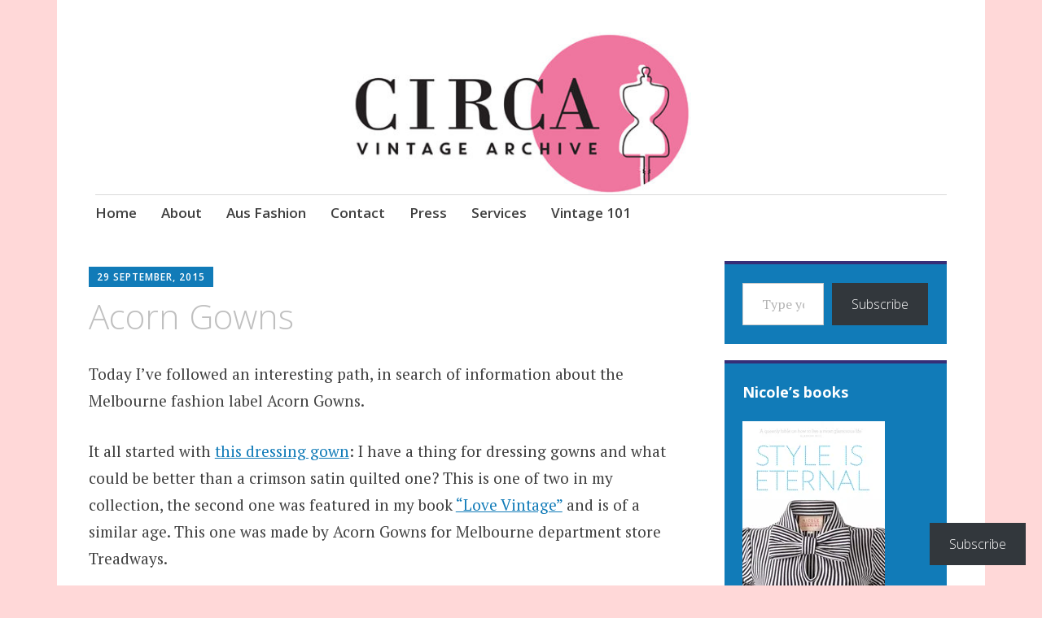

--- FILE ---
content_type: text/html; charset=UTF-8
request_url: https://circavintageclothing.com.au/2015/09/29/acorn-gowns/comment-page-1/
body_size: 33844
content:
<!DOCTYPE html>
<html lang="en-GB">
	<head>
		<meta charset="UTF-8">
		<meta name="viewport" content="width=device-width, initial-scale=1">
		<link rel="profile" href="http://gmpg.org/xfn/11">
		<link rel="pingback" href="https://circavintageclothing.com.au/xmlrpc.php">
	<title>Acorn Gowns &#8211; Circa Vintage Clothing</title>
<meta name='robots' content='max-image-preview:large' />
<link rel='dns-prefetch' href='//stats.wp.com' />
<link rel='dns-prefetch' href='//fonts.googleapis.com' />
<link rel='dns-prefetch' href='//v0.wordpress.com' />
<link rel='dns-prefetch' href='//widgets.wp.com' />
<link rel='dns-prefetch' href='//s0.wp.com' />
<link rel='dns-prefetch' href='//0.gravatar.com' />
<link rel='dns-prefetch' href='//1.gravatar.com' />
<link rel='dns-prefetch' href='//2.gravatar.com' />
<link rel='preconnect' href='//i0.wp.com' />
<link rel='preconnect' href='//c0.wp.com' />
<link rel="alternate" type="application/rss+xml" title="Circa Vintage Clothing &raquo; Feed" href="https://circavintageclothing.com.au/feed/" />
<link rel="alternate" type="application/rss+xml" title="Circa Vintage Clothing &raquo; Comments Feed" href="https://circavintageclothing.com.au/comments/feed/" />
<link rel="alternate" type="text/calendar" title="Circa Vintage Clothing &raquo; iCal Feed" href="https://circavintageclothing.com.au/events/?ical=1" />
<link rel="alternate" type="application/rss+xml" title="Circa Vintage Clothing &raquo; Acorn Gowns Comments Feed" href="https://circavintageclothing.com.au/2015/09/29/acorn-gowns/feed/" />
<link rel="alternate" title="oEmbed (JSON)" type="application/json+oembed" href="https://circavintageclothing.com.au/wp-json/oembed/1.0/embed?url=https%3A%2F%2Fcircavintageclothing.com.au%2F2015%2F09%2F29%2Facorn-gowns%2F" />
<link rel="alternate" title="oEmbed (XML)" type="text/xml+oembed" href="https://circavintageclothing.com.au/wp-json/oembed/1.0/embed?url=https%3A%2F%2Fcircavintageclothing.com.au%2F2015%2F09%2F29%2Facorn-gowns%2F&#038;format=xml" />
<style id='wp-img-auto-sizes-contain-inline-css' type='text/css'>
img:is([sizes=auto i],[sizes^="auto," i]){contain-intrinsic-size:3000px 1500px}
/*# sourceURL=wp-img-auto-sizes-contain-inline-css */
</style>
<link rel='stylesheet' id='jetpack_related-posts-css' href='https://c0.wp.com/p/jetpack/15.4/modules/related-posts/related-posts.css' type='text/css' media='all' />
<style id='wp-emoji-styles-inline-css' type='text/css'>

	img.wp-smiley, img.emoji {
		display: inline !important;
		border: none !important;
		box-shadow: none !important;
		height: 1em !important;
		width: 1em !important;
		margin: 0 0.07em !important;
		vertical-align: -0.1em !important;
		background: none !important;
		padding: 0 !important;
	}
/*# sourceURL=wp-emoji-styles-inline-css */
</style>
<link rel='stylesheet' id='wp-block-library-css' href='https://c0.wp.com/c/6.9/wp-includes/css/dist/block-library/style.min.css' type='text/css' media='all' />
<style id='wp-block-heading-inline-css' type='text/css'>
h1:where(.wp-block-heading).has-background,h2:where(.wp-block-heading).has-background,h3:where(.wp-block-heading).has-background,h4:where(.wp-block-heading).has-background,h5:where(.wp-block-heading).has-background,h6:where(.wp-block-heading).has-background{padding:1.25em 2.375em}h1.has-text-align-left[style*=writing-mode]:where([style*=vertical-lr]),h1.has-text-align-right[style*=writing-mode]:where([style*=vertical-rl]),h2.has-text-align-left[style*=writing-mode]:where([style*=vertical-lr]),h2.has-text-align-right[style*=writing-mode]:where([style*=vertical-rl]),h3.has-text-align-left[style*=writing-mode]:where([style*=vertical-lr]),h3.has-text-align-right[style*=writing-mode]:where([style*=vertical-rl]),h4.has-text-align-left[style*=writing-mode]:where([style*=vertical-lr]),h4.has-text-align-right[style*=writing-mode]:where([style*=vertical-rl]),h5.has-text-align-left[style*=writing-mode]:where([style*=vertical-lr]),h5.has-text-align-right[style*=writing-mode]:where([style*=vertical-rl]),h6.has-text-align-left[style*=writing-mode]:where([style*=vertical-lr]),h6.has-text-align-right[style*=writing-mode]:where([style*=vertical-rl]){rotate:180deg}
/*# sourceURL=https://c0.wp.com/c/6.9/wp-includes/blocks/heading/style.min.css */
</style>
<style id='wp-block-group-inline-css' type='text/css'>
.wp-block-group{box-sizing:border-box}:where(.wp-block-group.wp-block-group-is-layout-constrained){position:relative}
/*# sourceURL=https://c0.wp.com/c/6.9/wp-includes/blocks/group/style.min.css */
</style>
<style id='wp-block-paragraph-inline-css' type='text/css'>
.is-small-text{font-size:.875em}.is-regular-text{font-size:1em}.is-large-text{font-size:2.25em}.is-larger-text{font-size:3em}.has-drop-cap:not(:focus):first-letter{float:left;font-size:8.4em;font-style:normal;font-weight:100;line-height:.68;margin:.05em .1em 0 0;text-transform:uppercase}body.rtl .has-drop-cap:not(:focus):first-letter{float:none;margin-left:.1em}p.has-drop-cap.has-background{overflow:hidden}:root :where(p.has-background){padding:1.25em 2.375em}:where(p.has-text-color:not(.has-link-color)) a{color:inherit}p.has-text-align-left[style*="writing-mode:vertical-lr"],p.has-text-align-right[style*="writing-mode:vertical-rl"]{rotate:180deg}
/*# sourceURL=https://c0.wp.com/c/6.9/wp-includes/blocks/paragraph/style.min.css */
</style>
<style id='wp-block-separator-inline-css' type='text/css'>
@charset "UTF-8";.wp-block-separator{border:none;border-top:2px solid}:root :where(.wp-block-separator.is-style-dots){height:auto;line-height:1;text-align:center}:root :where(.wp-block-separator.is-style-dots):before{color:currentColor;content:"···";font-family:serif;font-size:1.5em;letter-spacing:2em;padding-left:2em}.wp-block-separator.is-style-dots{background:none!important;border:none!important}
/*# sourceURL=https://c0.wp.com/c/6.9/wp-includes/blocks/separator/style.min.css */
</style>
<style id='global-styles-inline-css' type='text/css'>
:root{--wp--preset--aspect-ratio--square: 1;--wp--preset--aspect-ratio--4-3: 4/3;--wp--preset--aspect-ratio--3-4: 3/4;--wp--preset--aspect-ratio--3-2: 3/2;--wp--preset--aspect-ratio--2-3: 2/3;--wp--preset--aspect-ratio--16-9: 16/9;--wp--preset--aspect-ratio--9-16: 9/16;--wp--preset--color--black: #000000;--wp--preset--color--cyan-bluish-gray: #abb8c3;--wp--preset--color--white: #ffffff;--wp--preset--color--pale-pink: #f78da7;--wp--preset--color--vivid-red: #cf2e2e;--wp--preset--color--luminous-vivid-orange: #ff6900;--wp--preset--color--luminous-vivid-amber: #fcb900;--wp--preset--color--light-green-cyan: #7bdcb5;--wp--preset--color--vivid-green-cyan: #00d084;--wp--preset--color--pale-cyan-blue: #8ed1fc;--wp--preset--color--vivid-cyan-blue: #0693e3;--wp--preset--color--vivid-purple: #9b51e0;--wp--preset--gradient--vivid-cyan-blue-to-vivid-purple: linear-gradient(135deg,rgb(6,147,227) 0%,rgb(155,81,224) 100%);--wp--preset--gradient--light-green-cyan-to-vivid-green-cyan: linear-gradient(135deg,rgb(122,220,180) 0%,rgb(0,208,130) 100%);--wp--preset--gradient--luminous-vivid-amber-to-luminous-vivid-orange: linear-gradient(135deg,rgb(252,185,0) 0%,rgb(255,105,0) 100%);--wp--preset--gradient--luminous-vivid-orange-to-vivid-red: linear-gradient(135deg,rgb(255,105,0) 0%,rgb(207,46,46) 100%);--wp--preset--gradient--very-light-gray-to-cyan-bluish-gray: linear-gradient(135deg,rgb(238,238,238) 0%,rgb(169,184,195) 100%);--wp--preset--gradient--cool-to-warm-spectrum: linear-gradient(135deg,rgb(74,234,220) 0%,rgb(151,120,209) 20%,rgb(207,42,186) 40%,rgb(238,44,130) 60%,rgb(251,105,98) 80%,rgb(254,248,76) 100%);--wp--preset--gradient--blush-light-purple: linear-gradient(135deg,rgb(255,206,236) 0%,rgb(152,150,240) 100%);--wp--preset--gradient--blush-bordeaux: linear-gradient(135deg,rgb(254,205,165) 0%,rgb(254,45,45) 50%,rgb(107,0,62) 100%);--wp--preset--gradient--luminous-dusk: linear-gradient(135deg,rgb(255,203,112) 0%,rgb(199,81,192) 50%,rgb(65,88,208) 100%);--wp--preset--gradient--pale-ocean: linear-gradient(135deg,rgb(255,245,203) 0%,rgb(182,227,212) 50%,rgb(51,167,181) 100%);--wp--preset--gradient--electric-grass: linear-gradient(135deg,rgb(202,248,128) 0%,rgb(113,206,126) 100%);--wp--preset--gradient--midnight: linear-gradient(135deg,rgb(2,3,129) 0%,rgb(40,116,252) 100%);--wp--preset--font-size--small: 13px;--wp--preset--font-size--medium: 20px;--wp--preset--font-size--large: 36px;--wp--preset--font-size--x-large: 42px;--wp--preset--spacing--20: 0.44rem;--wp--preset--spacing--30: 0.67rem;--wp--preset--spacing--40: 1rem;--wp--preset--spacing--50: 1.5rem;--wp--preset--spacing--60: 2.25rem;--wp--preset--spacing--70: 3.38rem;--wp--preset--spacing--80: 5.06rem;--wp--preset--shadow--natural: 6px 6px 9px rgba(0, 0, 0, 0.2);--wp--preset--shadow--deep: 12px 12px 50px rgba(0, 0, 0, 0.4);--wp--preset--shadow--sharp: 6px 6px 0px rgba(0, 0, 0, 0.2);--wp--preset--shadow--outlined: 6px 6px 0px -3px rgb(255, 255, 255), 6px 6px rgb(0, 0, 0);--wp--preset--shadow--crisp: 6px 6px 0px rgb(0, 0, 0);}:where(.is-layout-flex){gap: 0.5em;}:where(.is-layout-grid){gap: 0.5em;}body .is-layout-flex{display: flex;}.is-layout-flex{flex-wrap: wrap;align-items: center;}.is-layout-flex > :is(*, div){margin: 0;}body .is-layout-grid{display: grid;}.is-layout-grid > :is(*, div){margin: 0;}:where(.wp-block-columns.is-layout-flex){gap: 2em;}:where(.wp-block-columns.is-layout-grid){gap: 2em;}:where(.wp-block-post-template.is-layout-flex){gap: 1.25em;}:where(.wp-block-post-template.is-layout-grid){gap: 1.25em;}.has-black-color{color: var(--wp--preset--color--black) !important;}.has-cyan-bluish-gray-color{color: var(--wp--preset--color--cyan-bluish-gray) !important;}.has-white-color{color: var(--wp--preset--color--white) !important;}.has-pale-pink-color{color: var(--wp--preset--color--pale-pink) !important;}.has-vivid-red-color{color: var(--wp--preset--color--vivid-red) !important;}.has-luminous-vivid-orange-color{color: var(--wp--preset--color--luminous-vivid-orange) !important;}.has-luminous-vivid-amber-color{color: var(--wp--preset--color--luminous-vivid-amber) !important;}.has-light-green-cyan-color{color: var(--wp--preset--color--light-green-cyan) !important;}.has-vivid-green-cyan-color{color: var(--wp--preset--color--vivid-green-cyan) !important;}.has-pale-cyan-blue-color{color: var(--wp--preset--color--pale-cyan-blue) !important;}.has-vivid-cyan-blue-color{color: var(--wp--preset--color--vivid-cyan-blue) !important;}.has-vivid-purple-color{color: var(--wp--preset--color--vivid-purple) !important;}.has-black-background-color{background-color: var(--wp--preset--color--black) !important;}.has-cyan-bluish-gray-background-color{background-color: var(--wp--preset--color--cyan-bluish-gray) !important;}.has-white-background-color{background-color: var(--wp--preset--color--white) !important;}.has-pale-pink-background-color{background-color: var(--wp--preset--color--pale-pink) !important;}.has-vivid-red-background-color{background-color: var(--wp--preset--color--vivid-red) !important;}.has-luminous-vivid-orange-background-color{background-color: var(--wp--preset--color--luminous-vivid-orange) !important;}.has-luminous-vivid-amber-background-color{background-color: var(--wp--preset--color--luminous-vivid-amber) !important;}.has-light-green-cyan-background-color{background-color: var(--wp--preset--color--light-green-cyan) !important;}.has-vivid-green-cyan-background-color{background-color: var(--wp--preset--color--vivid-green-cyan) !important;}.has-pale-cyan-blue-background-color{background-color: var(--wp--preset--color--pale-cyan-blue) !important;}.has-vivid-cyan-blue-background-color{background-color: var(--wp--preset--color--vivid-cyan-blue) !important;}.has-vivid-purple-background-color{background-color: var(--wp--preset--color--vivid-purple) !important;}.has-black-border-color{border-color: var(--wp--preset--color--black) !important;}.has-cyan-bluish-gray-border-color{border-color: var(--wp--preset--color--cyan-bluish-gray) !important;}.has-white-border-color{border-color: var(--wp--preset--color--white) !important;}.has-pale-pink-border-color{border-color: var(--wp--preset--color--pale-pink) !important;}.has-vivid-red-border-color{border-color: var(--wp--preset--color--vivid-red) !important;}.has-luminous-vivid-orange-border-color{border-color: var(--wp--preset--color--luminous-vivid-orange) !important;}.has-luminous-vivid-amber-border-color{border-color: var(--wp--preset--color--luminous-vivid-amber) !important;}.has-light-green-cyan-border-color{border-color: var(--wp--preset--color--light-green-cyan) !important;}.has-vivid-green-cyan-border-color{border-color: var(--wp--preset--color--vivid-green-cyan) !important;}.has-pale-cyan-blue-border-color{border-color: var(--wp--preset--color--pale-cyan-blue) !important;}.has-vivid-cyan-blue-border-color{border-color: var(--wp--preset--color--vivid-cyan-blue) !important;}.has-vivid-purple-border-color{border-color: var(--wp--preset--color--vivid-purple) !important;}.has-vivid-cyan-blue-to-vivid-purple-gradient-background{background: var(--wp--preset--gradient--vivid-cyan-blue-to-vivid-purple) !important;}.has-light-green-cyan-to-vivid-green-cyan-gradient-background{background: var(--wp--preset--gradient--light-green-cyan-to-vivid-green-cyan) !important;}.has-luminous-vivid-amber-to-luminous-vivid-orange-gradient-background{background: var(--wp--preset--gradient--luminous-vivid-amber-to-luminous-vivid-orange) !important;}.has-luminous-vivid-orange-to-vivid-red-gradient-background{background: var(--wp--preset--gradient--luminous-vivid-orange-to-vivid-red) !important;}.has-very-light-gray-to-cyan-bluish-gray-gradient-background{background: var(--wp--preset--gradient--very-light-gray-to-cyan-bluish-gray) !important;}.has-cool-to-warm-spectrum-gradient-background{background: var(--wp--preset--gradient--cool-to-warm-spectrum) !important;}.has-blush-light-purple-gradient-background{background: var(--wp--preset--gradient--blush-light-purple) !important;}.has-blush-bordeaux-gradient-background{background: var(--wp--preset--gradient--blush-bordeaux) !important;}.has-luminous-dusk-gradient-background{background: var(--wp--preset--gradient--luminous-dusk) !important;}.has-pale-ocean-gradient-background{background: var(--wp--preset--gradient--pale-ocean) !important;}.has-electric-grass-gradient-background{background: var(--wp--preset--gradient--electric-grass) !important;}.has-midnight-gradient-background{background: var(--wp--preset--gradient--midnight) !important;}.has-small-font-size{font-size: var(--wp--preset--font-size--small) !important;}.has-medium-font-size{font-size: var(--wp--preset--font-size--medium) !important;}.has-large-font-size{font-size: var(--wp--preset--font-size--large) !important;}.has-x-large-font-size{font-size: var(--wp--preset--font-size--x-large) !important;}
/*# sourceURL=global-styles-inline-css */
</style>
<style id='core-block-supports-inline-css' type='text/css'>
.wp-container-core-group-is-layout-bcfe9290 > :where(:not(.alignleft):not(.alignright):not(.alignfull)){max-width:480px;margin-left:auto !important;margin-right:auto !important;}.wp-container-core-group-is-layout-bcfe9290 > .alignwide{max-width:480px;}.wp-container-core-group-is-layout-bcfe9290 .alignfull{max-width:none;}
/*# sourceURL=core-block-supports-inline-css */
</style>

<style id='classic-theme-styles-inline-css' type='text/css'>
/*! This file is auto-generated */
.wp-block-button__link{color:#fff;background-color:#32373c;border-radius:9999px;box-shadow:none;text-decoration:none;padding:calc(.667em + 2px) calc(1.333em + 2px);font-size:1.125em}.wp-block-file__button{background:#32373c;color:#fff;text-decoration:none}
/*# sourceURL=/wp-includes/css/classic-themes.min.css */
</style>
<link rel='stylesheet' id='apostrophe-style-css' href='https://circavintageclothing.com.au/wp-content/themes/apostrophe/style.css?ver=20140520' type='text/css' media='all' />
<link rel='stylesheet' id='genericons-css' href='https://c0.wp.com/p/jetpack/15.4/_inc/genericons/genericons/genericons.css' type='text/css' media='all' />
<link rel='stylesheet' id='apostrophe-fonts-css' href='https://fonts.googleapis.com/css?family=PT+Serif%3A400%2C400italic%2C700%2C700italic%7COpen+Sans%3A300%2C300italic%2C400%2C400italic%2C600%2C600italic%2C700%2C700italic%2C800%2C800italic&#038;subset=latin%2Clatin-ext%2Ccyrillic' type='text/css' media='all' />
<link rel='stylesheet' id='subscribe-modal-css-css' href='https://c0.wp.com/p/jetpack/15.4/modules/subscriptions/subscribe-modal/subscribe-modal.css' type='text/css' media='all' />
<link rel='stylesheet' id='subscribe-floating-button-css-css' href='https://c0.wp.com/p/jetpack/15.4/modules/subscriptions/subscribe-floating-button/subscribe-floating-button.css' type='text/css' media='all' />
<link rel='stylesheet' id='jetpack_likes-css' href='https://c0.wp.com/p/jetpack/15.4/modules/likes/style.css' type='text/css' media='all' />
<link rel='stylesheet' id='sharedaddy-css' href='https://c0.wp.com/p/jetpack/15.4/modules/sharedaddy/sharing.css' type='text/css' media='all' />
<link rel='stylesheet' id='social-logos-css' href='https://c0.wp.com/p/jetpack/15.4/_inc/social-logos/social-logos.min.css' type='text/css' media='all' />
<script type="text/javascript" id="jetpack_related-posts-js-extra">
/* <![CDATA[ */
var related_posts_js_options = {"post_heading":"h4"};
//# sourceURL=jetpack_related-posts-js-extra
/* ]]> */
</script>
<script type="text/javascript" src="https://c0.wp.com/p/jetpack/15.4/_inc/build/related-posts/related-posts.min.js" id="jetpack_related-posts-js"></script>
<script type="text/javascript" src="https://c0.wp.com/c/6.9/wp-includes/js/jquery/jquery.min.js" id="jquery-core-js"></script>
<script type="text/javascript" src="https://c0.wp.com/c/6.9/wp-includes/js/jquery/jquery-migrate.min.js" id="jquery-migrate-js"></script>
<link rel="https://api.w.org/" href="https://circavintageclothing.com.au/wp-json/" /><link rel="alternate" title="JSON" type="application/json" href="https://circavintageclothing.com.au/wp-json/wp/v2/posts/20500" /><link rel="EditURI" type="application/rsd+xml" title="RSD" href="https://circavintageclothing.com.au/xmlrpc.php?rsd" />
<meta name="generator" content="WordPress 6.9" />
<link rel="canonical" href="https://circavintageclothing.com.au/2015/09/29/acorn-gowns/comment-page-1/#comments" />
<link rel='shortlink' href='https://circavintageclothing.com.au/?p=20500' />
<meta name="tec-api-version" content="v1"><meta name="tec-api-origin" content="https://circavintageclothing.com.au"><link rel="alternate" href="https://circavintageclothing.com.au/wp-json/tribe/events/v1/" />	<style>img#wpstats{display:none}</style>
		<style type="text/css">.recentcomments a{display:inline !important;padding:0 !important;margin:0 !important;}</style>		<style type="text/css" id="apostrophe-header-css">
				.site-branding {
			background: url('https://circavintageclothing.com.au/wp-content/uploads/2018/08/cropped-CVC-logo-214.jpg') center center;
			background-size: cover;
			min-height: 200px;
			padding: 3em;
		}
				.site-title,
		.site-description {
			clip: rect(1px, 1px, 1px, 1px);
			position: absolute;
		}

		.site-branding {
			text-align: center;
		}

		.site-logo {
			float: none;
			margin-top: 0;
			margin-bottom: 3.5px;
		}
				</style>
		<style type="text/css" id="custom-background-css">
body.custom-background { background-color: #ffd8d8; }
</style>
	
<!-- Jetpack Open Graph Tags -->
<meta property="og:type" content="article" />
<meta property="og:title" content="Acorn Gowns" />
<meta property="og:url" content="https://circavintageclothing.com.au/2015/09/29/acorn-gowns/" />
<meta property="og:description" content="Today I&#8217;ve followed an interesting path, in search of information about the Melbourne fashion label Acorn Gowns. It all started with this dressing gown: I have a thing for dressing gowns and …" />
<meta property="article:published_time" content="2015-09-29T07:40:34+00:00" />
<meta property="article:modified_time" content="2015-10-22T09:12:38+00:00" />
<meta property="og:site_name" content="Circa Vintage Clothing" />
<meta property="og:image" content="https://i0.wp.com/circavintageclothing.com.au/wp-content/uploads/2015/09/40s-satin-dressing-gown.jpg?fit=897%2C1200&#038;ssl=1" />
<meta property="og:image:width" content="897" />
<meta property="og:image:height" content="1200" />
<meta property="og:image:alt" content="" />
<meta property="og:locale" content="en_GB" />
<meta name="twitter:site" content="@nicole_jenkins" />
<meta name="twitter:text:title" content="Acorn Gowns" />
<meta name="twitter:image" content="https://i0.wp.com/circavintageclothing.com.au/wp-content/uploads/2015/09/40s-satin-dressing-gown.jpg?fit=897%2C1200&#038;ssl=1&#038;w=640" />
<meta name="twitter:card" content="summary_large_image" />

<!-- End Jetpack Open Graph Tags -->
<link rel="icon" href="https://i0.wp.com/circavintageclothing.com.au/wp-content/uploads/2018/05/cropped-CVC-stacked-logo-image.png?fit=32%2C32&#038;ssl=1" sizes="32x32" />
<link rel="icon" href="https://i0.wp.com/circavintageclothing.com.au/wp-content/uploads/2018/05/cropped-CVC-stacked-logo-image.png?fit=192%2C192&#038;ssl=1" sizes="192x192" />
<link rel="apple-touch-icon" href="https://i0.wp.com/circavintageclothing.com.au/wp-content/uploads/2018/05/cropped-CVC-stacked-logo-image.png?fit=180%2C180&#038;ssl=1" />
<meta name="msapplication-TileImage" content="https://i0.wp.com/circavintageclothing.com.au/wp-content/uploads/2018/05/cropped-CVC-stacked-logo-image.png?fit=270%2C270&#038;ssl=1" />
		<style type="text/css" id="wp-custom-css">
			/*
Welcome to Custom CSS!

To learn how this works, see http://wp.me/PEmnE-Bt
*/
.site-branding {
	background-size: contain;
	background-repeat: no-repeat;
}		</style>
			<link rel='stylesheet' id='jetpack-swiper-library-css' href='https://c0.wp.com/p/jetpack/15.4/_inc/blocks/swiper.css' type='text/css' media='all' />
<link rel='stylesheet' id='jetpack-carousel-css' href='https://c0.wp.com/p/jetpack/15.4/modules/carousel/jetpack-carousel.css' type='text/css' media='all' />
<style id='jetpack-block-subscriptions-inline-css' type='text/css'>
.is-style-compact .is-not-subscriber .wp-block-button__link,.is-style-compact .is-not-subscriber .wp-block-jetpack-subscriptions__button{border-end-start-radius:0!important;border-start-start-radius:0!important;margin-inline-start:0!important}.is-style-compact .is-not-subscriber .components-text-control__input,.is-style-compact .is-not-subscriber p#subscribe-email input[type=email]{border-end-end-radius:0!important;border-start-end-radius:0!important}.is-style-compact:not(.wp-block-jetpack-subscriptions__use-newline) .components-text-control__input{border-inline-end-width:0!important}.wp-block-jetpack-subscriptions.wp-block-jetpack-subscriptions__supports-newline .wp-block-jetpack-subscriptions__form-container{display:flex;flex-direction:column}.wp-block-jetpack-subscriptions.wp-block-jetpack-subscriptions__supports-newline:not(.wp-block-jetpack-subscriptions__use-newline) .is-not-subscriber .wp-block-jetpack-subscriptions__form-elements{align-items:flex-start;display:flex}.wp-block-jetpack-subscriptions.wp-block-jetpack-subscriptions__supports-newline:not(.wp-block-jetpack-subscriptions__use-newline) p#subscribe-submit{display:flex;justify-content:center}.wp-block-jetpack-subscriptions.wp-block-jetpack-subscriptions__supports-newline .wp-block-jetpack-subscriptions__form .wp-block-jetpack-subscriptions__button,.wp-block-jetpack-subscriptions.wp-block-jetpack-subscriptions__supports-newline .wp-block-jetpack-subscriptions__form .wp-block-jetpack-subscriptions__textfield .components-text-control__input,.wp-block-jetpack-subscriptions.wp-block-jetpack-subscriptions__supports-newline .wp-block-jetpack-subscriptions__form button,.wp-block-jetpack-subscriptions.wp-block-jetpack-subscriptions__supports-newline .wp-block-jetpack-subscriptions__form input[type=email],.wp-block-jetpack-subscriptions.wp-block-jetpack-subscriptions__supports-newline form .wp-block-jetpack-subscriptions__button,.wp-block-jetpack-subscriptions.wp-block-jetpack-subscriptions__supports-newline form .wp-block-jetpack-subscriptions__textfield .components-text-control__input,.wp-block-jetpack-subscriptions.wp-block-jetpack-subscriptions__supports-newline form button,.wp-block-jetpack-subscriptions.wp-block-jetpack-subscriptions__supports-newline form input[type=email]{box-sizing:border-box;cursor:pointer;line-height:1.3;min-width:auto!important;white-space:nowrap!important}.wp-block-jetpack-subscriptions.wp-block-jetpack-subscriptions__supports-newline .wp-block-jetpack-subscriptions__form input[type=email]::placeholder,.wp-block-jetpack-subscriptions.wp-block-jetpack-subscriptions__supports-newline .wp-block-jetpack-subscriptions__form input[type=email]:disabled,.wp-block-jetpack-subscriptions.wp-block-jetpack-subscriptions__supports-newline form input[type=email]::placeholder,.wp-block-jetpack-subscriptions.wp-block-jetpack-subscriptions__supports-newline form input[type=email]:disabled{color:currentColor;opacity:.5}.wp-block-jetpack-subscriptions.wp-block-jetpack-subscriptions__supports-newline .wp-block-jetpack-subscriptions__form .wp-block-jetpack-subscriptions__button,.wp-block-jetpack-subscriptions.wp-block-jetpack-subscriptions__supports-newline .wp-block-jetpack-subscriptions__form button,.wp-block-jetpack-subscriptions.wp-block-jetpack-subscriptions__supports-newline form .wp-block-jetpack-subscriptions__button,.wp-block-jetpack-subscriptions.wp-block-jetpack-subscriptions__supports-newline form button{border-color:#0000;border-style:solid}.wp-block-jetpack-subscriptions.wp-block-jetpack-subscriptions__supports-newline .wp-block-jetpack-subscriptions__form .wp-block-jetpack-subscriptions__textfield,.wp-block-jetpack-subscriptions.wp-block-jetpack-subscriptions__supports-newline .wp-block-jetpack-subscriptions__form p#subscribe-email,.wp-block-jetpack-subscriptions.wp-block-jetpack-subscriptions__supports-newline form .wp-block-jetpack-subscriptions__textfield,.wp-block-jetpack-subscriptions.wp-block-jetpack-subscriptions__supports-newline form p#subscribe-email{background:#0000;flex-grow:1}.wp-block-jetpack-subscriptions.wp-block-jetpack-subscriptions__supports-newline .wp-block-jetpack-subscriptions__form .wp-block-jetpack-subscriptions__textfield .components-base-control__field,.wp-block-jetpack-subscriptions.wp-block-jetpack-subscriptions__supports-newline .wp-block-jetpack-subscriptions__form .wp-block-jetpack-subscriptions__textfield .components-text-control__input,.wp-block-jetpack-subscriptions.wp-block-jetpack-subscriptions__supports-newline .wp-block-jetpack-subscriptions__form .wp-block-jetpack-subscriptions__textfield input[type=email],.wp-block-jetpack-subscriptions.wp-block-jetpack-subscriptions__supports-newline .wp-block-jetpack-subscriptions__form p#subscribe-email .components-base-control__field,.wp-block-jetpack-subscriptions.wp-block-jetpack-subscriptions__supports-newline .wp-block-jetpack-subscriptions__form p#subscribe-email .components-text-control__input,.wp-block-jetpack-subscriptions.wp-block-jetpack-subscriptions__supports-newline .wp-block-jetpack-subscriptions__form p#subscribe-email input[type=email],.wp-block-jetpack-subscriptions.wp-block-jetpack-subscriptions__supports-newline form .wp-block-jetpack-subscriptions__textfield .components-base-control__field,.wp-block-jetpack-subscriptions.wp-block-jetpack-subscriptions__supports-newline form .wp-block-jetpack-subscriptions__textfield .components-text-control__input,.wp-block-jetpack-subscriptions.wp-block-jetpack-subscriptions__supports-newline form .wp-block-jetpack-subscriptions__textfield input[type=email],.wp-block-jetpack-subscriptions.wp-block-jetpack-subscriptions__supports-newline form p#subscribe-email .components-base-control__field,.wp-block-jetpack-subscriptions.wp-block-jetpack-subscriptions__supports-newline form p#subscribe-email .components-text-control__input,.wp-block-jetpack-subscriptions.wp-block-jetpack-subscriptions__supports-newline form p#subscribe-email input[type=email]{height:auto;margin:0;width:100%}.wp-block-jetpack-subscriptions.wp-block-jetpack-subscriptions__supports-newline .wp-block-jetpack-subscriptions__form p#subscribe-email,.wp-block-jetpack-subscriptions.wp-block-jetpack-subscriptions__supports-newline .wp-block-jetpack-subscriptions__form p#subscribe-submit,.wp-block-jetpack-subscriptions.wp-block-jetpack-subscriptions__supports-newline form p#subscribe-email,.wp-block-jetpack-subscriptions.wp-block-jetpack-subscriptions__supports-newline form p#subscribe-submit{line-height:0;margin:0;padding:0}.wp-block-jetpack-subscriptions.wp-block-jetpack-subscriptions__supports-newline.wp-block-jetpack-subscriptions__show-subs .wp-block-jetpack-subscriptions__subscount{font-size:16px;margin:8px 0;text-align:end}.wp-block-jetpack-subscriptions.wp-block-jetpack-subscriptions__supports-newline.wp-block-jetpack-subscriptions__use-newline .wp-block-jetpack-subscriptions__form-elements{display:block}.wp-block-jetpack-subscriptions.wp-block-jetpack-subscriptions__supports-newline.wp-block-jetpack-subscriptions__use-newline .wp-block-jetpack-subscriptions__button,.wp-block-jetpack-subscriptions.wp-block-jetpack-subscriptions__supports-newline.wp-block-jetpack-subscriptions__use-newline button{display:inline-block;max-width:100%}.wp-block-jetpack-subscriptions.wp-block-jetpack-subscriptions__supports-newline.wp-block-jetpack-subscriptions__use-newline .wp-block-jetpack-subscriptions__subscount{text-align:start}#subscribe-submit.is-link{text-align:center;width:auto!important}#subscribe-submit.is-link a{margin-left:0!important;margin-top:0!important;width:auto!important}@keyframes jetpack-memberships_button__spinner-animation{to{transform:rotate(1turn)}}.jetpack-memberships-spinner{display:none;height:1em;margin:0 0 0 5px;width:1em}.jetpack-memberships-spinner svg{height:100%;margin-bottom:-2px;width:100%}.jetpack-memberships-spinner-rotating{animation:jetpack-memberships_button__spinner-animation .75s linear infinite;transform-origin:center}.is-loading .jetpack-memberships-spinner{display:inline-block}body.jetpack-memberships-modal-open{overflow:hidden}dialog.jetpack-memberships-modal{opacity:1}dialog.jetpack-memberships-modal,dialog.jetpack-memberships-modal iframe{background:#0000;border:0;bottom:0;box-shadow:none;height:100%;left:0;margin:0;padding:0;position:fixed;right:0;top:0;width:100%}dialog.jetpack-memberships-modal::backdrop{background-color:#000;opacity:.7;transition:opacity .2s ease-out}dialog.jetpack-memberships-modal.is-loading,dialog.jetpack-memberships-modal.is-loading::backdrop{opacity:0}
/*# sourceURL=https://circavintageclothing.com.au/wp-content/plugins/jetpack/_inc/blocks/subscriptions/view.css?minify=false */
</style>
</head>

	<body class="wp-singular post-template-default single single-post postid-20500 single-format-standard custom-background wp-theme-apostrophe tribe-no-js">
		<div id="page" class="hfeed site">

			<header id="masthead" class="site-header" role="banner">
				<div class="site-branding">
					<a href="https://circavintageclothing.com.au/" class="site-logo-link" rel="home" itemprop="url"></a>					<h1 class="site-title"><a href="https://circavintageclothing.com.au/" rel="home">Circa Vintage Clothing</a></h1>
					<h2 class="site-description"></h2>
				</div>

				<nav id="site-navigation" class="main-navigation" role="navigation">
					<a class="menu-toggle">Menu</a>
					<a class="skip-link screen-reader-text" href="#content">Skip to content</a>

					<div class="menu-menu-container"><ul id="menu-menu" class="apostrophe-navigation"><li id="menu-item-20543" class="menu-item menu-item-type-custom menu-item-object-custom menu-item-home menu-item-20543"><a href="http://circavintageclothing.com.au/">Home</a></li>
<li id="menu-item-20542" class="menu-item menu-item-type-post_type menu-item-object-page menu-item-20542"><a href="https://circavintageclothing.com.au/about/">About</a></li>
<li id="menu-item-20548" class="menu-item menu-item-type-post_type menu-item-object-page menu-item-20548"><a href="https://circavintageclothing.com.au/australian-fashion/">Aus Fashion</a></li>
<li id="menu-item-20541" class="menu-item menu-item-type-post_type menu-item-object-page menu-item-20541"><a href="https://circavintageclothing.com.au/contact/">Contact</a></li>
<li id="menu-item-20538" class="menu-item menu-item-type-post_type menu-item-object-page menu-item-20538"><a href="https://circavintageclothing.com.au/press/">Press</a></li>
<li id="menu-item-20537" class="menu-item menu-item-type-post_type menu-item-object-page menu-item-20537"><a href="https://circavintageclothing.com.au/services/">Services</a></li>
<li id="menu-item-20539" class="menu-item menu-item-type-post_type menu-item-object-page menu-item-20539"><a href="https://circavintageclothing.com.au/vintage-101-a-series-of-posts-about-aspects-of-vintage-clothing-identification-and-care/">Vintage 101</a></li>
</ul></div>
					
				</nav><!-- #site-navigation -->
			</header><!-- #masthead -->

			<div id="content" class="site-content">

	<section id="primary" class="content-area">
		<main id="main" class="site-main" role="main">

		
			<article id="post-20500">

	<div class="entry-meta"><a class="entry-date published" href="https://circavintageclothing.com.au/2015/09/29/acorn-gowns/">29 September, 2015</a><time class="updated" datetime="2015-10-22T20:12:38+11:00">22 October, 2015</time><span class="byline vcard"><a class="url fn n" href="https://circavintageclothing.com.au/author/nicole/">Nicole</a></span></div>
		<h1 class="entry-title">
			Acorn Gowns</h1>

	<div class="entry-content">
		<p>Today I&#8217;ve followed an interesting path, in search of information about the Melbourne fashion label Acorn Gowns.</p>
<p>It all started with <a href="http://shop.circavintageclothing.com.au/node/2162" target="_blank">this dressing gown</a>: I have a thing for dressing gowns and what could be better than a crimson satin quilted one? This is one of two in my collection, the second one was featured in my book <a href="https://shop.circavintageclothing.com.au/lovevintage" target="_blank">&#8220;Love Vintage&#8221;</a> and is of a similar age. This one was made by Acorn Gowns for Melbourne department store Treadways.</p>
<p><a href="http://shop.circavintageclothing.com.au/node/2162"><img data-recalc-dims="1" fetchpriority="high" decoding="async" data-attachment-id="20503" data-permalink="https://circavintageclothing.com.au/2015/09/29/acorn-gowns/40s-satin-dressing-gown/" data-orig-file="https://i0.wp.com/circavintageclothing.com.au/wp-content/uploads/2015/09/40s-satin-dressing-gown.jpg?fit=900%2C1204&amp;ssl=1" data-orig-size="900,1204" data-comments-opened="1" data-image-meta="{&quot;aperture&quot;:&quot;0&quot;,&quot;credit&quot;:&quot;&quot;,&quot;camera&quot;:&quot;&quot;,&quot;caption&quot;:&quot;&quot;,&quot;created_timestamp&quot;:&quot;0&quot;,&quot;copyright&quot;:&quot;&quot;,&quot;focal_length&quot;:&quot;0&quot;,&quot;iso&quot;:&quot;0&quot;,&quot;shutter_speed&quot;:&quot;0&quot;,&quot;title&quot;:&quot;&quot;,&quot;orientation&quot;:&quot;1&quot;}" data-image-title="40s satin dressing gown" data-image-description="" data-image-caption="" data-medium-file="https://i0.wp.com/circavintageclothing.com.au/wp-content/uploads/2015/09/40s-satin-dressing-gown.jpg?fit=224%2C300&amp;ssl=1" data-large-file="https://i0.wp.com/circavintageclothing.com.au/wp-content/uploads/2015/09/40s-satin-dressing-gown.jpg?fit=723%2C968&amp;ssl=1" src="https://i0.wp.com/circavintageclothing.com.au/wp-content/uploads/2015/09/40s-satin-dressing-gown.jpg?resize=723%2C968&#038;ssl=1" alt="40s satin dressing gown" width="723" height="968" class="alignleft size-large wp-image-20503" srcset="https://i0.wp.com/circavintageclothing.com.au/wp-content/uploads/2015/09/40s-satin-dressing-gown.jpg?resize=765%2C1024&amp;ssl=1 765w, https://i0.wp.com/circavintageclothing.com.au/wp-content/uploads/2015/09/40s-satin-dressing-gown.jpg?resize=224%2C300&amp;ssl=1 224w, https://i0.wp.com/circavintageclothing.com.au/wp-content/uploads/2015/09/40s-satin-dressing-gown.jpg?w=900&amp;ssl=1 900w" sizes="(max-width: 723px) 100vw, 723px" /></a></p>
<p>I&#8217;ve seen quite a few nice dressing gowns from Acorn so I did a little googling and found a few things about them. </p>
<p>The earliest information I could find was a trademark registration in 1939, for the word &#8220;Glamora&#8221;, under &#8220;Class 25: Underwear, dressing gowns, blouses, costumes, frocks, hosiery, millinery, and other articles of women&#8217;s and children&#8217;s wearing apparel&#8221;. It&#8217;s not uncommon for trademarks to cover a wide range of products, to deter competitors but the Glamora name doesn&#8217;t seem to have been used much as I couldn&#8217;t find any garments under the name. </p>
<p>Then in 1948 there&#8217;s a second trademark registration, this time for Acorn and again for Class 25 but this time the list of garments covered is more limited (the category must have changed in the interim) &#8220;Outerwear, underwear, sleeping garments and dressing gowns&#8221; and these are the types of fashion that I&#8217;ve found on my travels. Especially dressing gowns and nightgowns.</p>
<p>Here&#8217;s an advert from the Adelaide Courier Mail for an Acorn dressing gown available from McWhirterâ€™s shop in 1949:<br />
<a href="https://i0.wp.com/circavintageclothing.com.au/wp-content/uploads/2015/09/McWhirters-1949-900.jpg?ssl=1"><img data-recalc-dims="1" decoding="async" data-attachment-id="20518" data-permalink="https://circavintageclothing.com.au/2015/09/29/acorn-gowns/mcwhirters-1949-900/" data-orig-file="https://i0.wp.com/circavintageclothing.com.au/wp-content/uploads/2015/09/McWhirters-1949-900.jpg?fit=900%2C1906&amp;ssl=1" data-orig-size="900,1906" data-comments-opened="1" data-image-meta="{&quot;aperture&quot;:&quot;0&quot;,&quot;credit&quot;:&quot;&quot;,&quot;camera&quot;:&quot;&quot;,&quot;caption&quot;:&quot;&quot;,&quot;created_timestamp&quot;:&quot;0&quot;,&quot;copyright&quot;:&quot;&quot;,&quot;focal_length&quot;:&quot;0&quot;,&quot;iso&quot;:&quot;0&quot;,&quot;shutter_speed&quot;:&quot;0&quot;,&quot;title&quot;:&quot;&quot;,&quot;orientation&quot;:&quot;1&quot;}" data-image-title="McWhirters 1949 900" data-image-description="" data-image-caption="" data-medium-file="https://i0.wp.com/circavintageclothing.com.au/wp-content/uploads/2015/09/McWhirters-1949-900.jpg?fit=142%2C300&amp;ssl=1" data-large-file="https://i0.wp.com/circavintageclothing.com.au/wp-content/uploads/2015/09/McWhirters-1949-900.jpg?fit=484%2C1024&amp;ssl=1" src="https://i0.wp.com/circavintageclothing.com.au/wp-content/uploads/2015/09/McWhirters-1949-900.jpg?resize=723%2C1531&#038;ssl=1" alt="McWhirters 1949 900" width="723" height="1531" class="alignleft size-full wp-image-20518" srcset="https://i0.wp.com/circavintageclothing.com.au/wp-content/uploads/2015/09/McWhirters-1949-900.jpg?w=900&amp;ssl=1 900w, https://i0.wp.com/circavintageclothing.com.au/wp-content/uploads/2015/09/McWhirters-1949-900.jpg?resize=142%2C300&amp;ssl=1 142w, https://i0.wp.com/circavintageclothing.com.au/wp-content/uploads/2015/09/McWhirters-1949-900.jpg?resize=484%2C1024&amp;ssl=1 484w" sizes="(max-width: 723px) 100vw, 723px" /></a><br />
The text reads &#8220;Soft Flannel Gown, Delightfully cosy Acorn Gown in soft flannel. Long scolloped (sic) collar and pocket trimmed fine cord. Generous wrap over. Silk girdle [plaited sash]. Rose, red, saxe, SW, W, OS, XOS&#8221; followed by pricing. &#8220;Saxe&#8221; is a light blue colour, with a hint of grey.</p>
<p>So my <a href="http://shop.circavintageclothing.com.au/node/2162" target="_blank">satin dressing gown</a> with the Acorn label is likely to be around &#8217;48 &#8211; they could have been trading under the name prior to applying for the trademark.</p>
<p><a href="https://i0.wp.com/circavintageclothing.com.au/wp-content/uploads/2015/09/Acorn-40s-satin-gown-label-300.jpg?ssl=1"><img data-recalc-dims="1" decoding="async" data-attachment-id="20512" data-permalink="https://circavintageclothing.com.au/2015/09/29/acorn-gowns/acorn-40s-satin-gown-label-300/" data-orig-file="https://i0.wp.com/circavintageclothing.com.au/wp-content/uploads/2015/09/Acorn-40s-satin-gown-label-300.jpg?fit=300%2C216&amp;ssl=1" data-orig-size="300,216" data-comments-opened="1" data-image-meta="{&quot;aperture&quot;:&quot;0&quot;,&quot;credit&quot;:&quot;&quot;,&quot;camera&quot;:&quot;&quot;,&quot;caption&quot;:&quot;&quot;,&quot;created_timestamp&quot;:&quot;0&quot;,&quot;copyright&quot;:&quot;&quot;,&quot;focal_length&quot;:&quot;0&quot;,&quot;iso&quot;:&quot;0&quot;,&quot;shutter_speed&quot;:&quot;0&quot;,&quot;title&quot;:&quot;&quot;,&quot;orientation&quot;:&quot;1&quot;}" data-image-title="Acorn 40s satin gown label 300" data-image-description="" data-image-caption="" data-medium-file="https://i0.wp.com/circavintageclothing.com.au/wp-content/uploads/2015/09/Acorn-40s-satin-gown-label-300.jpg?fit=300%2C216&amp;ssl=1" data-large-file="https://i0.wp.com/circavintageclothing.com.au/wp-content/uploads/2015/09/Acorn-40s-satin-gown-label-300.jpg?fit=300%2C216&amp;ssl=1" src="https://i0.wp.com/circavintageclothing.com.au/wp-content/uploads/2015/09/Acorn-40s-satin-gown-label-300.jpg?resize=300%2C216&#038;ssl=1" alt="Acorn 40s satin gown label 300" width="300" height="216" class="alignleft size-full wp-image-20512" /></a><br />
Label from the late &#8217;40s satin dressing gown. This is a much loved gown: you can see how faded the label is.</p>
<p>I also have <a href="http://shop.circavintageclothing.com.au/node/1941" target="_blank">a second Acorn dressing gown</a>, a summer version that is deadstock and has little grub roses embroidered on the quilted collar &#8211; and this one features a different label suggesting it&#8217;s more modern than the satin one, although it could just be different because Treadways designed the other one. </p>
<p><a href="http://shop.circavintageclothing.com.au/node/1941"><img data-recalc-dims="1" loading="lazy" decoding="async" data-attachment-id="20501" data-permalink="https://circavintageclothing.com.au/2015/09/29/acorn-gowns/40s-housecoat/" data-orig-file="https://i0.wp.com/circavintageclothing.com.au/wp-content/uploads/2015/09/40s-housecoat.jpg?fit=900%2C1204&amp;ssl=1" data-orig-size="900,1204" data-comments-opened="1" data-image-meta="{&quot;aperture&quot;:&quot;0&quot;,&quot;credit&quot;:&quot;&quot;,&quot;camera&quot;:&quot;&quot;,&quot;caption&quot;:&quot;&quot;,&quot;created_timestamp&quot;:&quot;0&quot;,&quot;copyright&quot;:&quot;&quot;,&quot;focal_length&quot;:&quot;0&quot;,&quot;iso&quot;:&quot;0&quot;,&quot;shutter_speed&quot;:&quot;0&quot;,&quot;title&quot;:&quot;&quot;,&quot;orientation&quot;:&quot;1&quot;}" data-image-title="40s housecoat" data-image-description="" data-image-caption="" data-medium-file="https://i0.wp.com/circavintageclothing.com.au/wp-content/uploads/2015/09/40s-housecoat.jpg?fit=224%2C300&amp;ssl=1" data-large-file="https://i0.wp.com/circavintageclothing.com.au/wp-content/uploads/2015/09/40s-housecoat.jpg?fit=723%2C968&amp;ssl=1" src="https://i0.wp.com/circavintageclothing.com.au/wp-content/uploads/2015/09/40s-housecoat.jpg?resize=723%2C967&#038;ssl=1" alt="40s housecoat" width="723" height="967" class="alignleft size-full wp-image-20501" srcset="https://i0.wp.com/circavintageclothing.com.au/wp-content/uploads/2015/09/40s-housecoat.jpg?w=900&amp;ssl=1 900w, https://i0.wp.com/circavintageclothing.com.au/wp-content/uploads/2015/09/40s-housecoat.jpg?resize=224%2C300&amp;ssl=1 224w, https://i0.wp.com/circavintageclothing.com.au/wp-content/uploads/2015/09/40s-housecoat.jpg?resize=765%2C1024&amp;ssl=1 765w" sizes="auto, (max-width: 723px) 100vw, 723px" /></a></p>
<p><a href="https://i0.wp.com/circavintageclothing.com.au/wp-content/uploads/2015/09/Acorn-40s-housecoat-label-300.jpg?ssl=1"><img data-recalc-dims="1" loading="lazy" decoding="async" data-attachment-id="20513" data-permalink="https://circavintageclothing.com.au/2015/09/29/acorn-gowns/acorn-40s-housecoat-label-300/" data-orig-file="https://i0.wp.com/circavintageclothing.com.au/wp-content/uploads/2015/09/Acorn-40s-housecoat-label-300.jpg?fit=300%2C156&amp;ssl=1" data-orig-size="300,156" data-comments-opened="1" data-image-meta="{&quot;aperture&quot;:&quot;0&quot;,&quot;credit&quot;:&quot;&quot;,&quot;camera&quot;:&quot;&quot;,&quot;caption&quot;:&quot;&quot;,&quot;created_timestamp&quot;:&quot;0&quot;,&quot;copyright&quot;:&quot;&quot;,&quot;focal_length&quot;:&quot;0&quot;,&quot;iso&quot;:&quot;0&quot;,&quot;shutter_speed&quot;:&quot;0&quot;,&quot;title&quot;:&quot;&quot;,&quot;orientation&quot;:&quot;1&quot;}" data-image-title="Acorn 40s housecoat label 300" data-image-description="" data-image-caption="" data-medium-file="https://i0.wp.com/circavintageclothing.com.au/wp-content/uploads/2015/09/Acorn-40s-housecoat-label-300.jpg?fit=300%2C156&amp;ssl=1" data-large-file="https://i0.wp.com/circavintageclothing.com.au/wp-content/uploads/2015/09/Acorn-40s-housecoat-label-300.jpg?fit=300%2C156&amp;ssl=1" src="https://i0.wp.com/circavintageclothing.com.au/wp-content/uploads/2015/09/Acorn-40s-housecoat-label-300.jpg?resize=300%2C156&#038;ssl=1" alt="Acorn 40s housecoat label 300" width="300" height="156" class="alignleft size-full wp-image-20513" /></a><br />
Label from late &#8217;40s cotton dressing gown.</p>
<p>This one is also more of a housecoat, as I can see someone wearing this around the house to do her chores. It has nice, deep pockets.</p>
<p>In 1951 &#8220;Acorn Gowns Ltd&#8221; registered as a public company, along with its subsidiaries Gowners Pty Ltd and A&#038;G Services so from here, data is published annually in newspapers &#8211; so I can tell you that the following year sales were up 47% &#8220;despite difficult trading conditions&#8221;.</p>
<p>I found job ads for a &#8220;typiste/model&#8221; in &#8217;51 and a stenographer in &#8217;52 at the Collingwood factory located at 37 Wellington St Collingwood. The stenographer job included &#8220;free lunch, morning and afternoon tea&#8221; suggesting there was an onsite canteen. I know this location well because it&#8217;s close to where Circa&#8217;s stockroom used to be in Langridge St and it&#8217;s one of the larger buildings in this neighbourhood. </p>
<p>In 1954 stock and overheads were reduced to increase profits and in 1958 they closed their annexe in Ringwood and consolidated all production at Collingwood, expanding into a building next door. Sales were up 5%.</p>
<p>Things didn&#8217;t go so well for Acorn in &#8217;59 though, with an increased demand for inferior products and synthetic fabrics. They had to sell their woollen dressing gowns for less money to remain competitive and then they entered into an agreement with a well known American company for current fashion trends and production methods. I wonder which one?</p>
<p>Like many local fashion companies at this time, business continued to deteriorate and in 1961 Acorn reported a loss. Two years later they wrote off the loss but by 1966 were in profit for the third year in a row and paid dividends to the investors for the first time since &#8217;58/59. </p>
<p>Detailed records of Acorn Gowns Ltd can be found at the National Library of Australia, who have copies of financial reports from 1966-1967 and the University of Melbourne archives hold a collection of newspaper articles and annual reports on Acorn, from the JB Were Collection.</p>
<p><a href="https://i0.wp.com/circavintageclothing.com.au/wp-content/uploads/2015/09/Acorn-peignor-set-late-60s-label-300.jpg?ssl=1"><img data-recalc-dims="1" loading="lazy" decoding="async" data-attachment-id="20514" data-permalink="https://circavintageclothing.com.au/2015/09/29/acorn-gowns/acorn-peignor-set-late-60s-label-300/" data-orig-file="https://i0.wp.com/circavintageclothing.com.au/wp-content/uploads/2015/09/Acorn-peignor-set-late-60s-label-300.jpg?fit=300%2C155&amp;ssl=1" data-orig-size="300,155" data-comments-opened="1" data-image-meta="{&quot;aperture&quot;:&quot;0&quot;,&quot;credit&quot;:&quot;&quot;,&quot;camera&quot;:&quot;&quot;,&quot;caption&quot;:&quot;&quot;,&quot;created_timestamp&quot;:&quot;0&quot;,&quot;copyright&quot;:&quot;&quot;,&quot;focal_length&quot;:&quot;0&quot;,&quot;iso&quot;:&quot;0&quot;,&quot;shutter_speed&quot;:&quot;0&quot;,&quot;title&quot;:&quot;&quot;,&quot;orientation&quot;:&quot;1&quot;}" data-image-title="Acorn peignor set late &amp;#8217;60s label 300" data-image-description="" data-image-caption="" data-medium-file="https://i0.wp.com/circavintageclothing.com.au/wp-content/uploads/2015/09/Acorn-peignor-set-late-60s-label-300.jpg?fit=300%2C155&amp;ssl=1" data-large-file="https://i0.wp.com/circavintageclothing.com.au/wp-content/uploads/2015/09/Acorn-peignor-set-late-60s-label-300.jpg?fit=300%2C155&amp;ssl=1" src="https://i0.wp.com/circavintageclothing.com.au/wp-content/uploads/2015/09/Acorn-peignor-set-late-60s-label-300.jpg?resize=300%2C155&#038;ssl=1" alt="Acorn peignor set late &#039;60s label 300" width="300" height="155" class="alignleft size-full wp-image-20514" /></a><br />
Here&#8217;s a label from late &#8217;60s nightgown with matching peignoir &#8211; note the two sizing systems: the old alpha system is XSSW and the new, numeric system is a size 10. These sizes are equivalent to a modern size 6.</p>
<p><a href="https://i0.wp.com/circavintageclothing.com.au/wp-content/uploads/2015/09/Acorn-Housecoat-mid-70s-label-300.jpg?ssl=1"><img data-recalc-dims="1" loading="lazy" decoding="async" data-attachment-id="20515" data-permalink="https://circavintageclothing.com.au/2015/09/29/acorn-gowns/acorn-housecoat-mid-70s-label-300/" data-orig-file="https://i0.wp.com/circavintageclothing.com.au/wp-content/uploads/2015/09/Acorn-Housecoat-mid-70s-label-300.jpg?fit=300%2C189&amp;ssl=1" data-orig-size="300,189" data-comments-opened="1" data-image-meta="{&quot;aperture&quot;:&quot;0&quot;,&quot;credit&quot;:&quot;&quot;,&quot;camera&quot;:&quot;&quot;,&quot;caption&quot;:&quot;&quot;,&quot;created_timestamp&quot;:&quot;0&quot;,&quot;copyright&quot;:&quot;&quot;,&quot;focal_length&quot;:&quot;0&quot;,&quot;iso&quot;:&quot;0&quot;,&quot;shutter_speed&quot;:&quot;0&quot;,&quot;title&quot;:&quot;&quot;,&quot;orientation&quot;:&quot;1&quot;}" data-image-title="Acorn Housecoat mid 70s label 300" data-image-description="" data-image-caption="" data-medium-file="https://i0.wp.com/circavintageclothing.com.au/wp-content/uploads/2015/09/Acorn-Housecoat-mid-70s-label-300.jpg?fit=300%2C189&amp;ssl=1" data-large-file="https://i0.wp.com/circavintageclothing.com.au/wp-content/uploads/2015/09/Acorn-Housecoat-mid-70s-label-300.jpg?fit=300%2C189&amp;ssl=1" src="https://i0.wp.com/circavintageclothing.com.au/wp-content/uploads/2015/09/Acorn-Housecoat-mid-70s-label-300.jpg?resize=300%2C189&#038;ssl=1" alt="Acorn Housecoat mid 70s label 300" width="300" height="189" class="alignleft size-full wp-image-20515" /></a><br />
A label from mid to  late &#8217;70s dressing gown. Note that the detailed sizing of the past has given way to a generic &#8220;Medium&#8221;.</p>
<p>Acorn Gowns Ltd was deregistered in &#8217;79, when the name was changed to Acorn Securities Limited which then changed again in 1990 to Indonesian Diamond Corporation Ltd. IDC was removed in 1996. </p>
<p>Not surprisingly, I can&#8217;t find anything to suggest that Acorn Securities or IDC manufactured fashion, although there is a post-script: Acorn Gowns were respondents to a court dispute in 1980. I wonder what that was about? Ah, the internet, full of information but rarely the full story.</p>
<p>Thank you, Acorn for the beautiful dressing gowns. I&#8217;ll be keeping my eye out for this label.</p>
<div class="sharedaddy sd-sharing-enabled"><div class="robots-nocontent sd-block sd-social sd-social-official sd-sharing"><h3 class="sd-title">Share this:</h3><div class="sd-content"><ul><li class="share-twitter"><a href="https://twitter.com/share" class="twitter-share-button" data-url="https://circavintageclothing.com.au/2015/09/29/acorn-gowns/" data-text="Acorn Gowns" data-via="nicole_jenkins" >Tweet</a></li><li class="share-facebook"><div class="fb-share-button" data-href="https://circavintageclothing.com.au/2015/09/29/acorn-gowns/" data-layout="button_count"></div></li><li class="share-email"><a rel="nofollow noopener noreferrer"
				data-shared="sharing-email-20500"
				class="share-email sd-button"
				href="mailto:?subject=%5BShared%20Post%5D%20Acorn%20Gowns&#038;body=https%3A%2F%2Fcircavintageclothing.com.au%2F2015%2F09%2F29%2Facorn-gowns%2F&#038;share=email"
				target="_blank"
				aria-labelledby="sharing-email-20500"
				data-email-share-error-title="Do you have email set up?" data-email-share-error-text="If you&#039;re having problems sharing via email, you might not have email set up for your browser. You may need to create a new email yourself." data-email-share-nonce="c356e7d4bd" data-email-share-track-url="https://circavintageclothing.com.au/2015/09/29/acorn-gowns/?share=email">
				<span id="sharing-email-20500" hidden>Click to email a link to a friend (Opens in new window)</span>
				<span>Email</span>
			</a></li><li><a href="#" class="sharing-anchor sd-button share-more"><span>More</span></a></li><li class="share-end"></li></ul><div class="sharing-hidden"><div class="inner" style="display: none;"><ul><li class="share-print"><a rel="nofollow noopener noreferrer"
				data-shared="sharing-print-20500"
				class="share-print sd-button"
				href="https://circavintageclothing.com.au/2015/09/29/acorn-gowns/#print?share=print"
				target="_blank"
				aria-labelledby="sharing-print-20500"
				>
				<span id="sharing-print-20500" hidden>Click to print (Opens in new window)</span>
				<span>Print</span>
			</a></li><li class="share-linkedin"><div class="linkedin_button"><script type="in/share" data-url="https://circavintageclothing.com.au/2015/09/29/acorn-gowns/" data-counter="right"></script></div></li><li class="share-reddit"><a rel="nofollow noopener noreferrer"
				data-shared="sharing-reddit-20500"
				class="share-reddit sd-button"
				href="https://circavintageclothing.com.au/2015/09/29/acorn-gowns/?share=reddit"
				target="_blank"
				aria-labelledby="sharing-reddit-20500"
				>
				<span id="sharing-reddit-20500" hidden>Click to share on Reddit (Opens in new window)</span>
				<span>Reddit</span>
			</a></li><li class="share-tumblr"><a class="tumblr-share-button" target="_blank" href="https://www.tumblr.com/share" data-title="Acorn Gowns" data-content="https://circavintageclothing.com.au/2015/09/29/acorn-gowns/" title="Share on Tumblr">Share on Tumblr</a></li><li class="share-pinterest"><div class="pinterest_button"><a href="https://www.pinterest.com/pin/create/button/?url=https%3A%2F%2Fcircavintageclothing.com.au%2F2015%2F09%2F29%2Facorn-gowns%2F&#038;media=https%3A%2F%2Fi0.wp.com%2Fcircavintageclothing.com.au%2Fwp-content%2Fuploads%2F2015%2F09%2F40s-satin-dressing-gown.jpg%3Ffit%3D897%252C1200%26ssl%3D1&#038;description=Acorn%20Gowns" data-pin-do="buttonPin" data-pin-config="beside"><img data-recalc-dims="1" src="https://i0.wp.com/assets.pinterest.com/images/pidgets/pinit_fg_en_rect_gray_20.png?w=723" /></a></div></li><li class="share-pocket"><div class="pocket_button"><a href="https://getpocket.com/save" class="pocket-btn" data-lang="en" data-save-url="https://circavintageclothing.com.au/2015/09/29/acorn-gowns/" data-pocket-count="horizontal" >Pocket</a></div></li><li class="share-telegram"><a rel="nofollow noopener noreferrer"
				data-shared="sharing-telegram-20500"
				class="share-telegram sd-button"
				href="https://circavintageclothing.com.au/2015/09/29/acorn-gowns/?share=telegram"
				target="_blank"
				aria-labelledby="sharing-telegram-20500"
				>
				<span id="sharing-telegram-20500" hidden>Click to share on Telegram (Opens in new window)</span>
				<span>Telegram</span>
			</a></li><li class="share-jetpack-whatsapp"><a rel="nofollow noopener noreferrer"
				data-shared="sharing-whatsapp-20500"
				class="share-jetpack-whatsapp sd-button"
				href="https://circavintageclothing.com.au/2015/09/29/acorn-gowns/?share=jetpack-whatsapp"
				target="_blank"
				aria-labelledby="sharing-whatsapp-20500"
				>
				<span id="sharing-whatsapp-20500" hidden>Click to share on WhatsApp (Opens in new window)</span>
				<span>WhatsApp</span>
			</a></li><li class="share-mastodon"><a rel="nofollow noopener noreferrer"
				data-shared="sharing-mastodon-20500"
				class="share-mastodon sd-button"
				href="https://circavintageclothing.com.au/2015/09/29/acorn-gowns/?share=mastodon"
				target="_blank"
				aria-labelledby="sharing-mastodon-20500"
				>
				<span id="sharing-mastodon-20500" hidden>Click to share on Mastodon (Opens in new window)</span>
				<span>Mastodon</span>
			</a></li><li class="share-end"></li></ul></div></div></div></div></div><div class='sharedaddy sd-block sd-like jetpack-likes-widget-wrapper jetpack-likes-widget-unloaded' id='like-post-wrapper-105563081-20500-6975716f34868' data-src='https://widgets.wp.com/likes/?ver=15.4#blog_id=105563081&amp;post_id=20500&amp;origin=circavintageclothing.com.au&amp;obj_id=105563081-20500-6975716f34868' data-name='like-post-frame-105563081-20500-6975716f34868' data-title='Like or Reblog'><h3 class="sd-title">Like this:</h3><div class='likes-widget-placeholder post-likes-widget-placeholder' style='height: 55px;'><span class='button'><span>Like</span></span> <span class="loading">Loading...</span></div><span class='sd-text-color'></span><a class='sd-link-color'></a></div>
<div id='jp-relatedposts' class='jp-relatedposts' >
	<h3 class="jp-relatedposts-headline"><em>Related</em></h3>
</div>
<div class="wp-block-group has-border-color" style="border-style:none;border-width:0px;margin-top:32px;margin-bottom:32px;padding-top:0px;padding-right:0px;padding-bottom:0px;padding-left:0px"><div class="wp-block-group__inner-container is-layout-flow wp-block-group-is-layout-flow">
	
	<hr class="wp-block-separator has-alpha-channel-opacity is-style-wide" style="margin-bottom:24px"/>
	

	
	<h3 class="wp-block-heading has-text-align-center" style="margin-top:4px;margin-bottom:10px">Discover more from Circa Vintage Clothing</h3>
	

	
	<p class="has-text-align-center" style="margin-top:10px;margin-bottom:10px;font-size:15px">Subscribe to get the latest posts sent to your email.</p>
	

	
	<div class="wp-block-group"><div class="wp-block-group__inner-container is-layout-constrained wp-container-core-group-is-layout-bcfe9290 wp-block-group-is-layout-constrained">
			<div class="wp-block-jetpack-subscriptions__supports-newline wp-block-jetpack-subscriptions">
		<div class="wp-block-jetpack-subscriptions__container is-not-subscriber">
							<form
					action="https://wordpress.com/email-subscriptions"
					method="post"
					accept-charset="utf-8"
					data-blog="105563081"
					data-post_access_level="everybody"
					data-subscriber_email=""
					id="subscribe-blog"
				>
					<div class="wp-block-jetpack-subscriptions__form-elements">
												<p id="subscribe-email">
							<label
								id="subscribe-field-label"
								for="subscribe-field"
								class="screen-reader-text"
							>
								Type your email…							</label>
							<input
									required="required"
									type="email"
									name="email"
									autocomplete="email"
									class="no-border-radius "
									style="font-size: 16px;padding: 15px 23px 15px 23px;border-radius: 0px;border-width: 1px;"
									placeholder="Type your email…"
									value=""
									id="subscribe-field"
									title="Please fill in this field."
								/>						</p>
												<p id="subscribe-submit"
													>
							<input type="hidden" name="action" value="subscribe"/>
							<input type="hidden" name="blog_id" value="105563081"/>
							<input type="hidden" name="source" value="https://circavintageclothing.com.au/2015/09/29/acorn-gowns/comment-page-1/"/>
							<input type="hidden" name="sub-type" value="subscribe-block"/>
							<input type="hidden" name="app_source" value="subscribe-block-post-end"/>
							<input type="hidden" name="redirect_fragment" value="subscribe-blog"/>
							<input type="hidden" name="lang" value="en_GB"/>
							<input type="hidden" id="_wpnonce" name="_wpnonce" value="3c413657c1" /><input type="hidden" name="_wp_http_referer" value="/2015/09/29/acorn-gowns/comment-page-1/" /><input type="hidden" name="post_id" value="20500"/>							<button type="submit"
																	class="wp-block-button__link no-border-radius"
																									style="font-size: 16px;padding: 15px 23px 15px 23px;margin: 0; margin-left: 10px;border-radius: 0px;border-width: 1px;"
																name="jetpack_subscriptions_widget"
							>
								Subscribe							</button>
						</p>
					</div>
				</form>
								</div>
	</div>
	
	</div></div>
	
</div></div>
			</div><!-- .entry-content -->

	<footer class="entry-footer">
		<div class="apostrophe-tags"><ul class="post-categories">
	<li><a href="https://circavintageclothing.com.au/category/1940s/" rel="category tag">1940s</a></li>
	<li><a href="https://circavintageclothing.com.au/category/1950s/" rel="category tag">1950s</a></li>
	<li><a href="https://circavintageclothing.com.au/category/1960s/" rel="category tag">1960s</a></li>
	<li><a href="https://circavintageclothing.com.au/category/1970s/" rel="category tag">1970s</a></li>
	<li><a href="https://circavintageclothing.com.au/category/australian-fashion/" rel="category tag">Australian Fashion</a></li>
	<li><a href="https://circavintageclothing.com.au/category/vintage-101/" rel="category tag">Vintage 101</a></li></ul></div>				<nav class="navigation post-navigation" role="navigation">
		<h1 class="screen-reader-text">Post navigation</h1>
		<div class="nav-links">
			<div class="nav-previous">
			<a href="https://circavintageclothing.com.au/2015/09/23/circa-relocation-sale/" rel="prev"><span class="meta-nav">Previous</span> <span class="apostrophe-post-title">Circa Relocation Sale</span></a>			</div>
			<div class="nav-next">
				<a href="https://circavintageclothing.com.au/2015/09/30/vintage-sizing/" rel="next"><span class="meta-nav">Next</span> <span class="apostrophe-post-title">Decoding vintage sizing</span></a>			</div>
		</div><!-- .nav-links -->
	</nav><!-- .navigation -->
		</footer><!-- .entry-footer -->

</article><!-- #post-## -->

			
<div id="comments" class="comments-area">

	
			<h2 class="comments-title">
			15 comments		</h2>

		
		<ol class="comment-list">
					<li id="comment-549573" class="comment even thread-even depth-1">
			<article id="div-comment-549573" class="comment-body">
				<footer class="comment-meta">
					<div class="comment-author vcard">
						<img alt='' src='https://secure.gravatar.com/avatar/42eb1c9545a4c05d4b167a9874826e2fc559841c8372fd39746c9255bf1fa167?s=120&#038;r=g' srcset='https://secure.gravatar.com/avatar/42eb1c9545a4c05d4b167a9874826e2fc559841c8372fd39746c9255bf1fa167?s=240&#038;r=g 2x' class='avatar avatar-120 photo' height='120' width='120' loading='lazy' decoding='async'/>						<b class="fn">Rachelle Summers</b> <span class="says">says:</span>					</div><!-- .comment-author -->

					<div class="comment-metadata">
						<a href="https://circavintageclothing.com.au/2015/09/29/acorn-gowns/comment-page-1/#comment-549573"><time datetime="2015-10-04T09:44:13+11:00">4 October, 2015 at 9:44 am</time></a>					</div><!-- .comment-metadata -->

									</footer><!-- .comment-meta -->

				<div class="comment-content">
					<p>Nicole,</p>
<p>I own two acorn dressing gowns.. Both fantastic quality. One is so lovely I wear it as a summer wrap dress. I will send through pics of the labels and gowns later if you like.</p>
<p>Kind regards,<br />
Rachelle</p>
				</div><!-- .comment-content -->

							</article><!-- .comment-body -->
		</li><!-- #comment-## -->
		<li id="comment-550615" class="comment byuser comment-author-nicole bypostauthor odd alt thread-odd thread-alt depth-1">
			<article id="div-comment-550615" class="comment-body">
				<footer class="comment-meta">
					<div class="comment-author vcard">
						<img alt='' src='https://secure.gravatar.com/avatar/bcf61760d6cf980610cab01dea87192c51a18d3c91665a072b03447eb2cde09d?s=120&#038;r=g' srcset='https://secure.gravatar.com/avatar/bcf61760d6cf980610cab01dea87192c51a18d3c91665a072b03447eb2cde09d?s=240&#038;r=g 2x' class='avatar avatar-120 photo' height='120' width='120' loading='lazy' decoding='async'/>						<b class="fn"><a href="http://circavintage.com.au" class="url" rel="ugc external nofollow">Nicole</a></b> <span class="says">says:</span>					</div><!-- .comment-author -->

					<div class="comment-metadata">
						<a href="https://circavintageclothing.com.au/2015/09/29/acorn-gowns/comment-page-1/#comment-550615"><time datetime="2015-10-11T00:26:19+11:00">11 October, 2015 at 12:26 am</time></a>					</div><!-- .comment-metadata -->

									</footer><!-- .comment-meta -->

				<div class="comment-content">
					<p>Hi Rachelle &#8211; yes please! I&#8217;d love to see them. I found another yesterday in my stash, decidedly late &#8217;30s so I wonder if they were using the name for quite a while before the trademark. This one is silverblue satin and has a different label with a small image of an acorn on it. I shall have to take photos and add it to this post too.</p>
				</div><!-- .comment-content -->

							</article><!-- .comment-body -->
		</li><!-- #comment-## -->
		<li id="comment-580386" class="comment even thread-even depth-1">
			<article id="div-comment-580386" class="comment-body">
				<footer class="comment-meta">
					<div class="comment-author vcard">
						<img alt='' src='https://secure.gravatar.com/avatar/2e2d57ad173ddb465b49a10735d9f133afbb3a4d294b78ae61d66b550de4b02e?s=120&#038;r=g' srcset='https://secure.gravatar.com/avatar/2e2d57ad173ddb465b49a10735d9f133afbb3a4d294b78ae61d66b550de4b02e?s=240&#038;r=g 2x' class='avatar avatar-120 photo' height='120' width='120' loading='lazy' decoding='async'/>						<b class="fn">Carolyn Hunter</b> <span class="says">says:</span>					</div><!-- .comment-author -->

					<div class="comment-metadata">
						<a href="https://circavintageclothing.com.au/2015/09/29/acorn-gowns/comment-page-1/#comment-580386"><time datetime="2017-04-30T01:42:57+10:00">30 April, 2017 at 1:42 am</time></a>					</div><!-- .comment-metadata -->

									</footer><!-- .comment-meta -->

				<div class="comment-content">
					<p>Hi would just like to share my great Aunty Jess owned Acorn and she employed my mother Jess and her sisters Kath,Marie, Patricia. During the 40s to support the war effort they also made silk parachutes. My Mum had the most amazing debutante and later wedding dress made out of French lace that Aunty Jess was able to procure through her contacts during the war. Can provide photos if you are interested.</p>
				</div><!-- .comment-content -->

							</article><!-- .comment-body -->
		</li><!-- #comment-## -->
		<li id="comment-580416" class="comment byuser comment-author-nicole bypostauthor odd alt thread-odd thread-alt depth-1">
			<article id="div-comment-580416" class="comment-body">
				<footer class="comment-meta">
					<div class="comment-author vcard">
						<img alt='' src='https://secure.gravatar.com/avatar/bcf61760d6cf980610cab01dea87192c51a18d3c91665a072b03447eb2cde09d?s=120&#038;r=g' srcset='https://secure.gravatar.com/avatar/bcf61760d6cf980610cab01dea87192c51a18d3c91665a072b03447eb2cde09d?s=240&#038;r=g 2x' class='avatar avatar-120 photo' height='120' width='120' loading='lazy' decoding='async'/>						<b class="fn"><a href="http://circavintage.com.au" class="url" rel="ugc external nofollow">Nicole</a></b> <span class="says">says:</span>					</div><!-- .comment-author -->

					<div class="comment-metadata">
						<a href="https://circavintageclothing.com.au/2015/09/29/acorn-gowns/comment-page-1/#comment-580416"><time datetime="2017-05-01T10:27:01+10:00">1 May, 2017 at 10:27 am</time></a>					</div><!-- .comment-metadata -->

									</footer><!-- .comment-meta -->

				<div class="comment-content">
					<p>Thanks for your comment Carolyn: very interesting and great to hear! Yes, if you&#8217;d like to email me photos, I can add them to this post (with full credits, of course). <a href="http://circavintageclothing.com.au/contact/" target="_blank">Contact details can be found here.</a></p>
				</div><!-- .comment-content -->

							</article><!-- .comment-body -->
		</li><!-- #comment-## -->
		<li id="comment-585841" class="comment even thread-even depth-1">
			<article id="div-comment-585841" class="comment-body">
				<footer class="comment-meta">
					<div class="comment-author vcard">
						<img alt='' src='https://secure.gravatar.com/avatar/e3b9d362e7c62e00e9cd47e3a0ab7805c5dfcab4498f69c60e3f91b3422782a1?s=120&#038;r=g' srcset='https://secure.gravatar.com/avatar/e3b9d362e7c62e00e9cd47e3a0ab7805c5dfcab4498f69c60e3f91b3422782a1?s=240&#038;r=g 2x' class='avatar avatar-120 photo' height='120' width='120' loading='lazy' decoding='async'/>						<b class="fn">Diana</b> <span class="says">says:</span>					</div><!-- .comment-author -->

					<div class="comment-metadata">
						<a href="https://circavintageclothing.com.au/2015/09/29/acorn-gowns/comment-page-1/#comment-585841"><time datetime="2017-11-26T18:54:09+11:00">26 November, 2017 at 6:54 pm</time></a>					</div><!-- .comment-metadata -->

									</footer><!-- .comment-meta -->

				<div class="comment-content">
					<p>Hi. I have a crimson quilted gown that looks the same as the one your photo. It does not have a label however. It belonged to my mother who would have bought it in 1949 as a new bride. How would you advise to clean it? Hand wash or dry clean it ?</p>
				</div><!-- .comment-content -->

							</article><!-- .comment-body -->
		</li><!-- #comment-## -->
		<li id="comment-586012" class="comment byuser comment-author-nicole bypostauthor odd alt thread-odd thread-alt depth-1">
			<article id="div-comment-586012" class="comment-body">
				<footer class="comment-meta">
					<div class="comment-author vcard">
						<img alt='' src='https://secure.gravatar.com/avatar/bcf61760d6cf980610cab01dea87192c51a18d3c91665a072b03447eb2cde09d?s=120&#038;r=g' srcset='https://secure.gravatar.com/avatar/bcf61760d6cf980610cab01dea87192c51a18d3c91665a072b03447eb2cde09d?s=240&#038;r=g 2x' class='avatar avatar-120 photo' height='120' width='120' loading='lazy' decoding='async'/>						<b class="fn"><a href="http://circavintage.com.au" class="url" rel="ugc external nofollow">Nicole</a></b> <span class="says">says:</span>					</div><!-- .comment-author -->

					<div class="comment-metadata">
						<a href="https://circavintageclothing.com.au/2015/09/29/acorn-gowns/comment-page-1/#comment-586012"><time datetime="2017-11-29T16:27:31+11:00">29 November, 2017 at 4:27 pm</time></a>					</div><!-- .comment-metadata -->

									</footer><!-- .comment-meta -->

				<div class="comment-content">
					<p>Hi Diana, I operate on the principle that all boudoir wear is washable as I simply can&#8217;t see our grandmothers dry cleaning them. So hand wash in lukewarm water with a mild detergent, rinse well and gently squeeze the water out before drying flat on a towel in the shade. These crimson dyes of the late &#8217;40s tend to run easily so that&#8217;s why the water needs to be a low temperature and if you do see any sign of running, whip it out and rinse in cold water. The same dyes fade easily in the sun, hence why care needs to be taken &#8211; but they are beautiful and will last for many years if treated well.</p>
				</div><!-- .comment-content -->

							</article><!-- .comment-body -->
		</li><!-- #comment-## -->
		<li id="comment-596341" class="comment even thread-even depth-1">
			<article id="div-comment-596341" class="comment-body">
				<footer class="comment-meta">
					<div class="comment-author vcard">
						<img alt='' src='https://secure.gravatar.com/avatar/2a44bca0fe0e2c8a272742a006b6e73511b45df804f7f5aea30fa7dbdf43f531?s=120&#038;r=g' srcset='https://secure.gravatar.com/avatar/2a44bca0fe0e2c8a272742a006b6e73511b45df804f7f5aea30fa7dbdf43f531?s=240&#038;r=g 2x' class='avatar avatar-120 photo' height='120' width='120' loading='lazy' decoding='async'/>						<b class="fn">Jillian Gale</b> <span class="says">says:</span>					</div><!-- .comment-author -->

					<div class="comment-metadata">
						<a href="https://circavintageclothing.com.au/2015/09/29/acorn-gowns/comment-page-1/#comment-596341"><time datetime="2018-11-16T18:17:54+11:00">16 November, 2018 at 6:17 pm</time></a>					</div><!-- .comment-metadata -->

									</footer><!-- .comment-meta -->

				<div class="comment-content">
					<p>Hello Diana,</p>
<p>My son forwarded me your archive and I&#8217;m the youngest daughter of the Managing Director of Acorn Gowns Ltd.  Leslie Lewis Blood. He was an accountant with Horneman McCaw and Oldfield and had audited the books in the 1940&#8217;s and was asked to take the company forward. He died in 1975 and the company traded until it was bought for its Australian Share Listing by a gold prospecting company hence the name change to Acorn Securities. Both my sister and I were too young to carry on the business. </p>
<p>I have many happy memories of visiting the factory and trying on the beautiful gowns and still have one in my wardrobe.  They brought back a small factory in Ringwood in the late 60&#8217;s for piece work (only about 6 or 7 ladies).  They then made gowns exclusively for Myer with a few small changes to frills, stitching or other trims to make them stand alone from other small shops selling dressing gowns and nighties.  </p>
<p>During the 2nd World War the factory made parachutes (for people and smaller ones for supply drops).  As a protected business my father didn&#8217;t need to enlist but was a reservist in the army non-the-less.</p>
<p>Lots of happy memories and I&#8217;m glad you love them as much.</p>
				</div><!-- .comment-content -->

							</article><!-- .comment-body -->
		</li><!-- #comment-## -->
		<li id="comment-597410" class="comment byuser comment-author-nicole bypostauthor odd alt thread-odd thread-alt depth-1">
			<article id="div-comment-597410" class="comment-body">
				<footer class="comment-meta">
					<div class="comment-author vcard">
						<img alt='' src='https://secure.gravatar.com/avatar/bcf61760d6cf980610cab01dea87192c51a18d3c91665a072b03447eb2cde09d?s=120&#038;r=g' srcset='https://secure.gravatar.com/avatar/bcf61760d6cf980610cab01dea87192c51a18d3c91665a072b03447eb2cde09d?s=240&#038;r=g 2x' class='avatar avatar-120 photo' height='120' width='120' loading='lazy' decoding='async'/>						<b class="fn"><a href="http://circavintage.com.au" class="url" rel="ugc external nofollow">Nicole</a></b> <span class="says">says:</span>					</div><!-- .comment-author -->

					<div class="comment-metadata">
						<a href="https://circavintageclothing.com.au/2015/09/29/acorn-gowns/comment-page-1/#comment-597410"><time datetime="2018-12-10T15:01:47+11:00">10 December, 2018 at 3:01 pm</time></a>					</div><!-- .comment-metadata -->

									</footer><!-- .comment-meta -->

				<div class="comment-content">
					<p>Thanks for your comment, Jillian, this is great information and answers the mystery!</p>
				</div><!-- .comment-content -->

							</article><!-- .comment-body -->
		</li><!-- #comment-## -->
		<li id="comment-609335" class="comment even thread-even depth-1">
			<article id="div-comment-609335" class="comment-body">
				<footer class="comment-meta">
					<div class="comment-author vcard">
						<img alt='' src='https://secure.gravatar.com/avatar/c7f10e014b3695f183f37b57c6a983fc86a17c62294fc7679afd594a493f5460?s=120&#038;r=g' srcset='https://secure.gravatar.com/avatar/c7f10e014b3695f183f37b57c6a983fc86a17c62294fc7679afd594a493f5460?s=240&#038;r=g 2x' class='avatar avatar-120 photo' height='120' width='120' loading='lazy' decoding='async'/>						<b class="fn">Tricia Magee</b> <span class="says">says:</span>					</div><!-- .comment-author -->

					<div class="comment-metadata">
						<a href="https://circavintageclothing.com.au/2015/09/29/acorn-gowns/comment-page-1/#comment-609335"><time datetime="2020-11-17T13:42:26+11:00">17 November, 2020 at 1:42 pm</time></a>					</div><!-- .comment-metadata -->

									</footer><!-- .comment-meta -->

				<div class="comment-content">
					<p>I am reading this in 2020 because I googled Acorn. Carolyn Hunter writes that her great aunt Jess owned the factory.  I googled because of Aunty Jess. She was my Great Aunt too, though by marriage. My grandmother May was her sister in law. They lived together with the extended family In a big house in Hawthorn. I spent the first year of my life in that house. I was going to contribute the story about the parachute production during the war, and then I read Carolynâ€™s piece. I was so amazed! Jess made my motherâ€™s wedding gown by the way.  Thank you for this research, itâ€™s wonderful to see. I hope Carolyn will get to read this.</p>
				</div><!-- .comment-content -->

							</article><!-- .comment-body -->
		</li><!-- #comment-## -->
		<li id="comment-609366" class="comment byuser comment-author-nicole bypostauthor odd alt thread-odd thread-alt depth-1">
			<article id="div-comment-609366" class="comment-body">
				<footer class="comment-meta">
					<div class="comment-author vcard">
						<img alt='' src='https://secure.gravatar.com/avatar/bcf61760d6cf980610cab01dea87192c51a18d3c91665a072b03447eb2cde09d?s=120&#038;r=g' srcset='https://secure.gravatar.com/avatar/bcf61760d6cf980610cab01dea87192c51a18d3c91665a072b03447eb2cde09d?s=240&#038;r=g 2x' class='avatar avatar-120 photo' height='120' width='120' loading='lazy' decoding='async'/>						<b class="fn"><a href="http://circavintage.com.au" class="url" rel="ugc external nofollow">Nicole</a></b> <span class="says">says:</span>					</div><!-- .comment-author -->

					<div class="comment-metadata">
						<a href="https://circavintageclothing.com.au/2015/09/29/acorn-gowns/comment-page-1/#comment-609366"><time datetime="2020-11-19T11:47:45+11:00">19 November, 2020 at 11:47 am</time></a>					</div><!-- .comment-metadata -->

									</footer><!-- .comment-meta -->

				<div class="comment-content">
					<p>Thanks for your comment, Tricia, I hope Carolyn sees it too! I love the idea of living with extended family in a big Hawthorn house: I imagine it had a wonderful garden too.</p>
				</div><!-- .comment-content -->

							</article><!-- .comment-body -->
		</li><!-- #comment-## -->
		<li id="comment-620338" class="comment even thread-even depth-1">
			<article id="div-comment-620338" class="comment-body">
				<footer class="comment-meta">
					<div class="comment-author vcard">
						<img alt='' src='https://secure.gravatar.com/avatar/9c170808bfe75c8b6a5f56e692a21b90e4778daf4b202532c4c85fe28b3331bd?s=120&#038;r=g' srcset='https://secure.gravatar.com/avatar/9c170808bfe75c8b6a5f56e692a21b90e4778daf4b202532c4c85fe28b3331bd?s=240&#038;r=g 2x' class='avatar avatar-120 photo' height='120' width='120' loading='lazy' decoding='async'/>						<b class="fn">Judy Morris</b> <span class="says">says:</span>					</div><!-- .comment-author -->

					<div class="comment-metadata">
						<a href="https://circavintageclothing.com.au/2015/09/29/acorn-gowns/comment-page-1/#comment-620338"><time datetime="2021-08-25T22:19:40+10:00">25 August, 2021 at 10:19 pm</time></a>					</div><!-- .comment-metadata -->

									</footer><!-- .comment-meta -->

				<div class="comment-content">
					<p>Enjoying reading about Acorn but I think Acorn Ringwood was still operating in the 70â€™s or maybe even later. My mum was a forelady at Acorn. No dressing gown would be leaving Acorn unless it was â€˜top notch.â€™ They were made to last and the girls took prode im their work.</p>
				</div><!-- .comment-content -->

							</article><!-- .comment-body -->
		</li><!-- #comment-## -->
		<li id="comment-658247" class="comment odd alt thread-odd thread-alt depth-1">
			<article id="div-comment-658247" class="comment-body">
				<footer class="comment-meta">
					<div class="comment-author vcard">
						<img alt='' src='https://secure.gravatar.com/avatar/3f3f629da681b3d8e04725e9e1549a3fe1b3405957168dc574df286408836991?s=120&#038;r=g' srcset='https://secure.gravatar.com/avatar/3f3f629da681b3d8e04725e9e1549a3fe1b3405957168dc574df286408836991?s=240&#038;r=g 2x' class='avatar avatar-120 photo' height='120' width='120' loading='lazy' decoding='async'/>						<b class="fn">Erica Moore</b> <span class="says">says:</span>					</div><!-- .comment-author -->

					<div class="comment-metadata">
						<a href="https://circavintageclothing.com.au/2015/09/29/acorn-gowns/comment-page-1/#comment-658247"><time datetime="2024-02-24T17:26:37+11:00">24 February, 2024 at 5:26 pm</time></a>					</div><!-- .comment-metadata -->

									</footer><!-- .comment-meta -->

				<div class="comment-content">
					<p>Hi, I am a bit late to this conversation. I just bought the most amazing Acorn dress from the op shop for $8 (it was a total steal!) Guessing it is the same brand on here. I had to give it a wash as it still heavily smelt of cigarette smoke, (so must be a 70’s original!) it is a beautiful floor length black floral with heavy decorated hems and wide sleeves dress (I don’t think it is a dressing gown) Just looking at it conjures up images of parties with deviled eggs, records playing and shag pile carpet.  Wonderful!!! Thanks for the article, it is always so interesting to find out about fashion labels of the past. Kind regards, Erica</p>
				</div><!-- .comment-content -->

							</article><!-- .comment-body -->
		</li><!-- #comment-## -->
		<li id="comment-658468" class="comment byuser comment-author-nicole bypostauthor even thread-even depth-1">
			<article id="div-comment-658468" class="comment-body">
				<footer class="comment-meta">
					<div class="comment-author vcard">
						<img alt='' src='https://secure.gravatar.com/avatar/bcf61760d6cf980610cab01dea87192c51a18d3c91665a072b03447eb2cde09d?s=120&#038;r=g' srcset='https://secure.gravatar.com/avatar/bcf61760d6cf980610cab01dea87192c51a18d3c91665a072b03447eb2cde09d?s=240&#038;r=g 2x' class='avatar avatar-120 photo' height='120' width='120' loading='lazy' decoding='async'/>						<b class="fn"><a href="http://circavintage.com.au" class="url" rel="ugc external nofollow">Nicole</a></b> <span class="says">says:</span>					</div><!-- .comment-author -->

					<div class="comment-metadata">
						<a href="https://circavintageclothing.com.au/2015/09/29/acorn-gowns/comment-page-1/#comment-658468"><time datetime="2024-03-01T11:11:01+11:00">1 March, 2024 at 11:11 am</time></a>					</div><!-- .comment-metadata -->

									</footer><!-- .comment-meta -->

				<div class="comment-content">
					<p>Thanks for your comment, Erica: your dress (hostess dress?) sounds fabulous! I love how a garment can really conjour up a time and place, cigarette smoke and all. Time for a key party?</p>
				</div><!-- .comment-content -->

							</article><!-- .comment-body -->
		</li><!-- #comment-## -->
		<li id="comment-661496" class="comment odd alt thread-odd thread-alt depth-1">
			<article id="div-comment-661496" class="comment-body">
				<footer class="comment-meta">
					<div class="comment-author vcard">
						<img alt='' src='https://secure.gravatar.com/avatar/65a7e1941b6595646ab9babb03bf1cfb03032053eb76af01c787b88fdac43bb9?s=120&#038;r=g' srcset='https://secure.gravatar.com/avatar/65a7e1941b6595646ab9babb03bf1cfb03032053eb76af01c787b88fdac43bb9?s=240&#038;r=g 2x' class='avatar avatar-120 photo' height='120' width='120' loading='lazy' decoding='async'/>						<b class="fn">Vicki Stockart</b> <span class="says">says:</span>					</div><!-- .comment-author -->

					<div class="comment-metadata">
						<a href="https://circavintageclothing.com.au/2015/09/29/acorn-gowns/comment-page-1/#comment-661496"><time datetime="2024-05-27T14:04:16+10:00">27 May, 2024 at 2:04 pm</time></a>					</div><!-- .comment-metadata -->

									</footer><!-- .comment-meta -->

				<div class="comment-content">
					<p>Hi Nicole<br />
I have a men&#8217;s dressing gown (SPERO spun rayon British fabric, blue with white spots) with a label on it with both a picture of an acorn as well as the words ACORN          36<br />
             GOWN<br />
Are you able to tell me if it&#8217;s vintage could be 1930&#8217;s or much later please?<br />
Kind regards,<br />
Vicki</p>
				</div><!-- .comment-content -->

							</article><!-- .comment-body -->
		</li><!-- #comment-## -->
		<li id="comment-662619" class="comment byuser comment-author-nicole bypostauthor even thread-even depth-1">
			<article id="div-comment-662619" class="comment-body">
				<footer class="comment-meta">
					<div class="comment-author vcard">
						<img alt='' src='https://secure.gravatar.com/avatar/bcf61760d6cf980610cab01dea87192c51a18d3c91665a072b03447eb2cde09d?s=120&#038;r=g' srcset='https://secure.gravatar.com/avatar/bcf61760d6cf980610cab01dea87192c51a18d3c91665a072b03447eb2cde09d?s=240&#038;r=g 2x' class='avatar avatar-120 photo' height='120' width='120' loading='lazy' decoding='async'/>						<b class="fn"><a href="http://circavintage.com.au" class="url" rel="ugc external nofollow">Nicole</a></b> <span class="says">says:</span>					</div><!-- .comment-author -->

					<div class="comment-metadata">
						<a href="https://circavintageclothing.com.au/2015/09/29/acorn-gowns/comment-page-1/#comment-662619"><time datetime="2024-07-03T12:28:27+10:00">3 July, 2024 at 12:28 pm</time></a>					</div><!-- .comment-metadata -->

									</footer><!-- .comment-meta -->

				<div class="comment-content">
					<p>Hi Vicki, if you <a href="https://circavintageclothing.com.au/contact/" rel="ugc">send me photos</a> I can advise on age &#8211; men&#8217;s dressing gowns don&#8217;t vary much in style from the &#8217;30s to the &#8217;50s but the fabrics help narrow it down. It does look like the Acorn name was first used post-war so probably unlikely to be &#8217;30s. But 36 is a small men&#8217;s size, suggesting it&#8217;s quite old. I look forward to seeing more!</p>
				</div><!-- .comment-content -->

							</article><!-- .comment-body -->
		</li><!-- #comment-## -->
		</ol><!-- .comment-list -->

		
	
	
		<div id="respond" class="comment-respond">
		<h3 id="reply-title" class="comment-reply-title">Leave a Reply</h3><form action="https://circavintageclothing.com.au/wp-comments-post.php" method="post" id="commentform" class="comment-form"><p class="comment-notes"><span id="email-notes">Your email address will not be published.</span> <span class="required-field-message">Required fields are marked <span class="required">*</span></span></p><p class="comment-form-comment"><label for="comment">Comment <span class="required">*</span></label> <textarea id="comment" name="comment" cols="45" rows="8" maxlength="65525" required></textarea></p><p class="comment-form-author"><label for="author">Name <span class="required">*</span></label> <input id="author" name="author" type="text" value="" size="30" maxlength="245" autocomplete="name" required /></p>
<p class="comment-form-email"><label for="email">Email <span class="required">*</span></label> <input id="email" name="email" type="email" value="" size="30" maxlength="100" aria-describedby="email-notes" autocomplete="email" required /></p>
<p class="comment-form-url"><label for="url">Website</label> <input id="url" name="url" type="url" value="" size="30" maxlength="200" autocomplete="url" /></p>
<p class="comment-subscription-form"><input type="checkbox" name="subscribe_comments" id="subscribe_comments" value="subscribe" style="width: auto; -moz-appearance: checkbox; -webkit-appearance: checkbox;" /> <label class="subscribe-label" id="subscribe-label" for="subscribe_comments">Notify me of follow-up comments by email.</label></p><p class="comment-subscription-form"><input type="checkbox" name="subscribe_blog" id="subscribe_blog" value="subscribe" style="width: auto; -moz-appearance: checkbox; -webkit-appearance: checkbox;" /> <label class="subscribe-label" id="subscribe-blog-label" for="subscribe_blog">Notify me of new posts by email.</label></p><p class="form-submit"><input name="submit" type="submit" id="submit" class="submit" value="Post Comment" /> <input type='hidden' name='comment_post_ID' value='20500' id='comment_post_ID' />
<input type='hidden' name='comment_parent' id='comment_parent' value='0' />
</p><p style="display: none;"><input type="hidden" id="akismet_comment_nonce" name="akismet_comment_nonce" value="faf497ce3a" /></p><p style="display: none !important;" class="akismet-fields-container" data-prefix="ak_"><label>&#916;<textarea name="ak_hp_textarea" cols="45" rows="8" maxlength="100"></textarea></label><input type="hidden" id="ak_js_1" name="ak_js" value="118"/><script>document.getElementById( "ak_js_1" ).setAttribute( "value", ( new Date() ).getTime() );</script></p></form>	</div><!-- #respond -->
	
</div><!-- #comments -->

		
		</main><!-- #main -->
	</section><!-- #primary -->

	<div id="secondary" class="widget-area" role="complementary">

				<div class="sidebar-primary">
			<aside id="block-2" class="widget widget_block">	<div class="wp-block-jetpack-subscriptions__supports-newline wp-block-jetpack-subscriptions">
		<div class="wp-block-jetpack-subscriptions__container is-not-subscriber">
							<form
					action="https://wordpress.com/email-subscriptions"
					method="post"
					accept-charset="utf-8"
					data-blog="105563081"
					data-post_access_level="everybody"
					data-subscriber_email=""
					id="subscribe-blog-2"
				>
					<div class="wp-block-jetpack-subscriptions__form-elements">
												<p id="subscribe-email">
							<label
								id="subscribe-field-2-label"
								for="subscribe-field-2"
								class="screen-reader-text"
							>
								Type your email…							</label>
							<input
									required="required"
									type="email"
									name="email"
									autocomplete="email"
									class="no-border-radius "
									style="font-size: 16px;padding: 15px 23px 15px 23px;border-radius: 0px;border-width: 1px;"
									placeholder="Type your email…"
									value=""
									id="subscribe-field-2"
									title="Please fill in this field."
								/>						</p>
												<p id="subscribe-submit"
													>
							<input type="hidden" name="action" value="subscribe"/>
							<input type="hidden" name="blog_id" value="105563081"/>
							<input type="hidden" name="source" value="https://circavintageclothing.com.au/2015/09/29/acorn-gowns/comment-page-1/"/>
							<input type="hidden" name="sub-type" value="subscribe-block"/>
							<input type="hidden" name="app_source" value=""/>
							<input type="hidden" name="redirect_fragment" value="subscribe-blog-2"/>
							<input type="hidden" name="lang" value="en_GB"/>
							<input type="hidden" id="_wpnonce" name="_wpnonce" value="3c413657c1" /><input type="hidden" name="_wp_http_referer" value="/2015/09/29/acorn-gowns/comment-page-1/" /><input type="hidden" name="post_id" value="20500"/>							<button type="submit"
																	class="wp-block-button__link no-border-radius"
																									style="font-size: 16px;padding: 15px 23px 15px 23px;margin: 0; margin-left: 10px;border-radius: 0px;border-width: 1px;"
																name="jetpack_subscriptions_widget"
							>
								Subscribe							</button>
						</p>
					</div>
				</form>
								</div>
	</div>
	</aside><aside id="text-509142421" class="widget widget_text"><h2 class="widget-title">Nicole&#8217;s books</h2>			<div class="textwidget"><img data-recalc-dims="1" src="https://i0.wp.com/circavintageclothing.com.au/wp-content/uploads/2011/12/Style-is-Eternal-cover-175.jpg?w=723">
<img src="https://i0.wp.com/circavintageclothing.com.au/wp-content/uploads/2024/07/lovevintagecover.jpg?resize=175%2C239&ssl=1"></div>
		</aside><div  class="tribe-compatibility-container" >
	<div
		 class="tribe-common tribe-events tribe-events-view tribe-events-view--widget-events-list tribe-events-widget" 		data-js="tribe-events-view"
		data-view-rest-url="https://circavintageclothing.com.au/wp-json/tribe/views/v2/html"
		data-view-manage-url="1"
							data-view-breakpoint-pointer="23b79c90-7f65-4021-ad54-86bf7c909f8c"
			>
		<div class="tribe-events-widget-events-list">

			<script type="application/ld+json">
[{"@context":"http://schema.org","@type":"Event","name":"Martin Grant exhibition at the NGV","description":"&lt;p&gt;Closes 26th January, 2026 More details here.&lt;/p&gt;\\n","url":"https://circavintageclothing.com.au/event/martin-grant-exhibition-at-the-ngv/","eventAttendanceMode":"https://schema.org/OfflineEventAttendanceMode","eventStatus":"https://schema.org/EventScheduled","startDate":"2025-03-26T10:00:00+11:00","endDate":"2026-01-26T17:00:00+11:00","performer":"Organization"}]
</script>
			<script data-js="tribe-events-view-data" type="application/json">
	{"slug":"widget-events-list","prev_url":"","next_url":"","view_class":"Tribe\\Events\\Views\\V2\\Views\\Widgets\\Widget_List_View","view_slug":"widget-events-list","view_label":"View","view":null,"should_manage_url":true,"id":null,"alias-slugs":null,"title":"Acorn Gowns \u2013 Circa Vintage Clothing","limit":"5","no_upcoming_events":false,"featured_events_only":false,"jsonld_enable":true,"tribe_is_list_widget":false,"admin_fields":{"title":{"label":"Title:","type":"text","parent_classes":"","classes":"","dependency":"","id":"widget-tribe-widget-events-list-2-title","name":"widget-tribe-widget-events-list[2][title]","options":[],"placeholder":"","value":null},"limit":{"label":"Show:","type":"number","default":5,"min":1,"max":10,"step":1,"parent_classes":"","classes":"","dependency":"","id":"widget-tribe-widget-events-list-2-limit","name":"widget-tribe-widget-events-list[2][limit]","options":[],"placeholder":"","value":null},"no_upcoming_events":{"label":"Hide this widget if there are no upcoming events.","type":"checkbox","parent_classes":"","classes":"","dependency":"","id":"widget-tribe-widget-events-list-2-no_upcoming_events","name":"widget-tribe-widget-events-list[2][no_upcoming_events]","options":[],"placeholder":"","value":null},"featured_events_only":{"label":"Limit to featured events only","type":"checkbox","parent_classes":"","classes":"","dependency":"","id":"widget-tribe-widget-events-list-2-featured_events_only","name":"widget-tribe-widget-events-list[2][featured_events_only]","options":[],"placeholder":"","value":null},"jsonld_enable":{"label":"Generate JSON-LD data","type":"checkbox","parent_classes":"","classes":"","dependency":"","id":"widget-tribe-widget-events-list-2-jsonld_enable","name":"widget-tribe-widget-events-list[2][jsonld_enable]","options":[],"placeholder":"","value":null}},"events":[24273],"url":"https:\/\/circavintageclothing.com.au\/comment-page-1\/?post_type=tribe_events&eventDisplay=widget-events-list","url_event_date":false,"bar":{"keyword":"","date":""},"today":"2026-01-25 00:00:00","now":"2026-01-25 12:27:11","home_url":"https:\/\/circavintageclothing.com.au","rest_url":"https:\/\/circavintageclothing.com.au\/wp-json\/tribe\/views\/v2\/html","rest_method":"GET","rest_nonce":"","today_url":"https:\/\/circavintageclothing.com.au\/comment-page-1\/?post_type=tribe_events&eventDisplay=widget-events-list&year=2015&monthnum=09&day=29&name=acorn-gowns&cpage=1","today_title":"Click to select today's date","today_label":"Today","prev_label":"","next_label":"","date_formats":{"compact":"d\/m\/Y","month_and_year_compact":"m\/Y","month_and_year":"F Y","time_range_separator":" - ","date_time_separator":" @ "},"messages":[],"start_of_week":"1","header_title":"","header_title_element":"h1","content_title":"","breadcrumbs":[],"backlink":false,"before_events":"","after_events":"\n<!--\nThis calendar is powered by The Events Calendar.\nhttp:\/\/evnt.is\/18wn\n-->\n","display_events_bar":false,"disable_event_search":false,"live_refresh":true,"ical":{"display_link":true,"link":{"url":"https:\/\/circavintageclothing.com.au\/comment-page-1\/?post_type=tribe_events&#038;eventDisplay=widget-events-list&#038;ical=1","text":"Export Events","title":"Use this to share calendar data with Google Calendar, Apple iCal and other compatible apps"}},"container_classes":["tribe-common","tribe-events","tribe-events-view","tribe-events-view--widget-events-list","tribe-events-widget"],"container_data":[],"is_past":false,"breakpoints":{"xsmall":500,"medium":768,"full":960},"breakpoint_pointer":"23b79c90-7f65-4021-ad54-86bf7c909f8c","is_initial_load":true,"public_views":{"list":{"view_class":"Tribe\\Events\\Views\\V2\\Views\\List_View","view_url":"https:\/\/circavintageclothing.com.au\/events\/list\/","view_label":"List","aria_label":"Display Events in List View"},"month":{"view_class":"Tribe\\Events\\Views\\V2\\Views\\Month_View","view_url":"https:\/\/circavintageclothing.com.au\/events\/month\/","view_label":"Month","aria_label":"Display Events in Month View"},"day":{"view_class":"Tribe\\Events\\Views\\V2\\Views\\Day_View","view_url":"https:\/\/circavintageclothing.com.au\/events\/today\/","view_label":"Day","aria_label":"Display Events in Day View"}},"show_latest_past":false,"past":false,"compatibility_classes":["tribe-compatibility-container"],"view_more_text":"View Calendar","view_more_title":"View more events.","view_more_link":"https:\/\/circavintageclothing.com.au\/events\/","widget_title":"Upcoming Events","hide_if_no_upcoming_events":false,"display":[],"subscribe_links":{"gcal":{"label":"Google Calendar","single_label":"Add to Google Calendar","visible":true,"block_slug":"hasGoogleCalendar"},"ical":{"label":"iCalendar","single_label":"Add to iCalendar","visible":true,"block_slug":"hasiCal"},"outlook-365":{"label":"Outlook 365","single_label":"Outlook 365","visible":true,"block_slug":"hasOutlook365"},"outlook-live":{"label":"Outlook Live","single_label":"Outlook Live","visible":true,"block_slug":"hasOutlookLive"}},"_context":{"slug":"widget-events-list"}}</script>

							<header class="tribe-events-widget-events-list__header">
					<h2 class="tribe-events-widget-events-list__header-title tribe-common-h6 tribe-common-h--alt">
						Upcoming Events					</h2>
				</header>
			
			
				<div class="tribe-events-widget-events-list__events">
											<div  class="tribe-common-g-row tribe-events-widget-events-list__event-row" >

	<div class="tribe-events-widget-events-list__event-date-tag tribe-common-g-col">
	<time class="tribe-events-widget-events-list__event-date-tag-datetime" datetime="2025-03-26">
		<span class="tribe-events-widget-events-list__event-date-tag-month">
			Mar		</span>
		<span class="tribe-events-widget-events-list__event-date-tag-daynum tribe-common-h2 tribe-common-h4--min-medium">
			26		</span>
	</time>
</div>

	<div class="tribe-events-widget-events-list__event-wrapper tribe-common-g-col">
		<article  class="tribe-events-widget-events-list__event post-24273 tribe_events type-tribe_events status-publish hentry tribe_events_cat-exhibition" >
			<div class="tribe-events-widget-events-list__event-details">

				<header class="tribe-events-widget-events-list__event-header">
					<div class="tribe-events-widget-events-list__event-datetime-wrapper tribe-common-b2 tribe-common-b3--min-medium">
		<time class="tribe-events-widget-events-list__event-datetime" datetime="2025-03-26">
		<span class="tribe-event-date-start">26 March, 2025 @ 10:00 am</span> - <span class="tribe-event-date-end">26 January, 2026 @ 5:00 pm</span>	</time>
	</div>
					<h3 class="tribe-events-widget-events-list__event-title tribe-common-h7">
	<a
		href="https://circavintageclothing.com.au/event/martin-grant-exhibition-at-the-ngv/"
		title="Martin Grant exhibition at the NGV"
		rel="bookmark"
		class="tribe-events-widget-events-list__event-title-link tribe-common-anchor-thin"
	>
		Martin Grant exhibition at the NGV	</a>
</h3>
				</header>

				
			</div>
		</article>
	</div>

</div>
									</div>

				<div class="tribe-events-widget-events-list__view-more tribe-common-b1 tribe-common-b2--min-medium">
	<a
		href="https://circavintageclothing.com.au/events/"
		class="tribe-events-widget-events-list__view-more-link tribe-common-anchor-thin"
		title="View more events."
	>
		View Calendar	</a>
</div>

					</div>
	</div>
</div>
<script class="tribe-events-breakpoints">
	( function () {
		var completed = false;

		function initBreakpoints() {
			if ( completed ) {
				// This was fired already and completed no need to attach to the event listener.
				document.removeEventListener( 'DOMContentLoaded', initBreakpoints );
				return;
			}

			if ( 'undefined' === typeof window.tribe ) {
				return;
			}

			if ( 'undefined' === typeof window.tribe.events ) {
				return;
			}

			if ( 'undefined' === typeof window.tribe.events.views ) {
				return;
			}

			if ( 'undefined' === typeof window.tribe.events.views.breakpoints ) {
				return;
			}

			if ( 'function' !== typeof (window.tribe.events.views.breakpoints.setup) ) {
				return;
			}

			var container = document.querySelectorAll( '[data-view-breakpoint-pointer="23b79c90-7f65-4021-ad54-86bf7c909f8c"]' );
			if ( ! container ) {
				return;
			}

			window.tribe.events.views.breakpoints.setup( container );
			completed = true;
			// This was fired already and completed no need to attach to the event listener.
			document.removeEventListener( 'DOMContentLoaded', initBreakpoints );
		}

		// Try to init the breakpoints right away.
		initBreakpoints();
		document.addEventListener( 'DOMContentLoaded', initBreakpoints );
	})();
</script>
<script data-js='tribe-events-view-nonce-data' type='application/json'>{"tvn1":"7c0db832ca","tvn2":""}</script><aside id="recent-comments-2" class="widget widget_recent_comments"><h2 class="widget-title">Recent Comments</h2><ul id="recentcomments"><li class="recentcomments"><span class="comment-author-link">Carrie Philpott</span> on <a href="https://circavintageclothing.com.au/2021/08/29/julius-pollack-creations/comment-page-1/#comment-674911">Julius Pollack Creations</a></li><li class="recentcomments"><span class="comment-author-link"><a href="https://circavintageclothing.com.au/2026/01/15/exhibition-martin-grant-at-the-ngv-2/" class="url" rel="ugc">[Exhibition] Martin Grant at the NGV &#8211; Circa Vintage Clothing</a></span> on <a href="https://circavintageclothing.com.au/2025/03/27/exhibition-martin-grant-at-the-ngv/comment-page-1/#comment-674909">[Exhibition] Martin Grant at the NGV</a></li><li class="recentcomments"><span class="comment-author-link"><a href="http://circavintage.com.au" class="url" rel="ugc external nofollow">Nicole</a></span> on <a href="https://circavintageclothing.com.au/2021/08/29/julius-pollack-creations/comment-page-1/#comment-674907">Julius Pollack Creations</a></li><li class="recentcomments"><span class="comment-author-link">Zhyto</span> on <a href="https://circavintageclothing.com.au/2021/08/29/julius-pollack-creations/comment-page-1/#comment-674637">Julius Pollack Creations</a></li><li class="recentcomments"><span class="comment-author-link">Zhyto</span> on <a href="https://circavintageclothing.com.au/2021/08/29/julius-pollack-creations/comment-page-1/#comment-674636">Julius Pollack Creations</a></li></ul></aside><aside id="text-509142419" class="widget widget_text"><h2 class="widget-title">Member of the VFG</h2>			<div class="textwidget"><a href="http://vintagefashionguild.org/"><img src="https://i1.wp.com/circavintageclothing.com.au/wp-content/uploads/2021/11/alumniplus-175-1.jpg?ssl=1"></a></div>
		</aside><aside id="text-509142407" class="widget widget_text">			<div class="textwidget"><img src="http://i0.wp.com/circavintageclothing.com.au/wp-content/uploads/2011/12/Australia-Fashion-blog-175.jpg">

<img data-recalc-dims="1" src="https://i0.wp.com/circavintageclothing.com.au/wp-content/uploads/2011/12/Lulus-Vintage-Top-25-175.jpg?w=723">

<img data-recalc-dims="1" src="https://i0.wp.com/circavintageclothing.com.au/wp-content/uploads/2011/12/Lulus-Vintage-Peoples-Choice-2014-175.jpg?w=723">

<img data-recalc-dims="1" src="https://i0.wp.com/circavintageclothing.com.au/wp-content/uploads/2011/12/Lulus-Vintage-Peoples-Choice-175.jpg?w=723">

<img data-recalc-dims="1" src="https://i0.wp.com/circavintageclothing.com.au/wp-content/uploads/2011/12/Lulus-Vintage-Peoples-Choice-2011-175.jpg?w=723">

</div>
		</aside><aside id="text-509142403" class="widget widget_text">			<div class="textwidget"><p><img decoding="async" data-recalc-dims="1" src="https://i0.wp.com/circavintageclothing.com.au/wp-content/uploads/2011/12/dammgoodvintage1.jpg?w=723" /></p>
</div>
		</aside><aside id="categories-1" class="widget widget_categories"><h2 class="widget-title">Categories</h2><form action="https://circavintageclothing.com.au" method="get"><label class="screen-reader-text" for="cat">Categories</label><select  name='cat' id='cat' class='postform'>
	<option value='-1'>Select Category</option>
	<option class="level-0" value="136">1700s&nbsp;&nbsp;(2)</option>
	<option class="level-0" value="36">1800s&nbsp;&nbsp;(15)</option>
	<option class="level-0" value="39">1900s&nbsp;&nbsp;(18)</option>
	<option class="level-0" value="137">1910s&nbsp;&nbsp;(6)</option>
	<option class="level-0" value="34">1920s&nbsp;&nbsp;(69)</option>
	<option class="level-0" value="32">1930s&nbsp;&nbsp;(94)</option>
	<option class="level-0" value="31">1940s&nbsp;&nbsp;(99)</option>
	<option class="level-0" value="37">1950s&nbsp;&nbsp;(168)</option>
	<option class="level-0" value="33">1960s&nbsp;&nbsp;(121)</option>
	<option class="level-0" value="71">1970s&nbsp;&nbsp;(66)</option>
	<option class="level-0" value="115">1980s&nbsp;&nbsp;(35)</option>
	<option class="level-0" value="127">1990s&nbsp;&nbsp;(18)</option>
	<option class="level-0" value="135">2000s&nbsp;&nbsp;(18)</option>
	<option class="level-0" value="103">Accessories&nbsp;&nbsp;(2)</option>
	<option class="level-0" value="100">Architecture&nbsp;&nbsp;(4)</option>
	<option class="level-0" value="139">Art&nbsp;&nbsp;(1)</option>
	<option class="level-0" value="148">art deco&nbsp;&nbsp;(6)</option>
	<option class="level-0" value="134">Australian Fashion&nbsp;&nbsp;(44)</option>
	<option class="level-0" value="12">Book&nbsp;&nbsp;(29)</option>
	<option class="level-0" value="111">Book review&nbsp;&nbsp;(6)</option>
	<option class="level-0" value="123">Bridal&nbsp;&nbsp;(7)</option>
	<option class="level-0" value="117">Burlesque&nbsp;&nbsp;(1)</option>
	<option class="level-0" value="90">Calendar&nbsp;&nbsp;(296)</option>
	<option class="level-0" value="106">Childrenswear&nbsp;&nbsp;(1)</option>
	<option class="level-0" value="107">Circa event&nbsp;&nbsp;(50)</option>
	<option class="level-0" value="114">Contemporary fashion&nbsp;&nbsp;(2)</option>
	<option class="level-0" value="96">Contest&nbsp;&nbsp;(29)</option>
	<option class="level-0" value="11">Costume Collections&nbsp;&nbsp;(40)</option>
	<option class="level-0" value="155">Cultural Heritage&nbsp;&nbsp;(8)</option>
	<option class="level-0" value="121">Customers&nbsp;&nbsp;(4)</option>
	<option class="level-0" value="119">Designers&nbsp;&nbsp;(38)</option>
	<option class="level-0" value="141">events&nbsp;&nbsp;(50)</option>
	<option class="level-0" value="10">Exhibitions&nbsp;&nbsp;(124)</option>
	<option class="level-0" value="149">fashion parade&nbsp;&nbsp;(23)</option>
	<option class="level-0" value="110">Film&nbsp;&nbsp;(19)</option>
	<option class="level-0" value="38">Fitzroy&nbsp;&nbsp;(9)</option>
	<option class="level-0" value="1">General&nbsp;&nbsp;(98)</option>
	<option class="level-0" value="108">Haberdashery&nbsp;&nbsp;(3)</option>
	<option class="level-0" value="116">Hair and Make up&nbsp;&nbsp;(5)</option>
	<option class="level-0" value="118">Hats&nbsp;&nbsp;(3)</option>
	<option class="level-0" value="8">How to&nbsp;&nbsp;(46)</option>
	<option class="level-0" value="128">Interiors&nbsp;&nbsp;(1)</option>
	<option class="level-0" value="122">Knitwear&nbsp;&nbsp;(1)</option>
	<option class="level-0" value="146">lingerie&nbsp;&nbsp;(11)</option>
	<option class="level-0" value="162">Maternity&nbsp;&nbsp;(1)</option>
	<option class="level-0" value="4">Media&nbsp;&nbsp;(14)</option>
	<option class="level-0" value="124">Melbourne&nbsp;&nbsp;(6)</option>
	<option class="level-0" value="92">Menswear&nbsp;&nbsp;(10)</option>
	<option class="level-0" value="5">New in store&nbsp;&nbsp;(45)</option>
	<option class="level-0" value="112">Sale&nbsp;&nbsp;(23)</option>
	<option class="level-0" value="102">Seen at Circa&nbsp;&nbsp;(2)</option>
	<option class="level-0" value="125">Sewing&nbsp;&nbsp;(5)</option>
	<option class="level-0" value="113">Shoes&nbsp;&nbsp;(4)</option>
	<option class="level-0" value="105">Shop talk&nbsp;&nbsp;(64)</option>
	<option class="level-0" value="78">Style icon&nbsp;&nbsp;(46)</option>
	<option class="level-0" value="94">Swimwear&nbsp;&nbsp;(20)</option>
	<option class="level-0" value="101">Talk&nbsp;&nbsp;(97)</option>
	<option class="level-0" value="126">Television&nbsp;&nbsp;(6)</option>
	<option class="level-0" value="120">Vintage 101&nbsp;&nbsp;(41)</option>
	<option class="level-0" value="95">Vintage Fabric&nbsp;&nbsp;(4)</option>
	<option class="level-0" value="40">Vintage Fairs&nbsp;&nbsp;(41)</option>
	<option class="level-0" value="104">Vintage Market&nbsp;&nbsp;(34)</option>
	<option class="level-0" value="97">Vintage Style&nbsp;&nbsp;(29)</option>
	<option class="level-0" value="91">Where to buy vintage&nbsp;&nbsp;(83)</option>
	<option class="level-0" value="7">Window&nbsp;&nbsp;(5)</option>
</select>
</form><script type="text/javascript">
/* <![CDATA[ */

( ( dropdownId ) => {
	const dropdown = document.getElementById( dropdownId );
	function onSelectChange() {
		setTimeout( () => {
			if ( 'escape' === dropdown.dataset.lastkey ) {
				return;
			}
			if ( dropdown.value && parseInt( dropdown.value ) > 0 && dropdown instanceof HTMLSelectElement ) {
				dropdown.parentElement.submit();
			}
		}, 250 );
	}
	function onKeyUp( event ) {
		if ( 'Escape' === event.key ) {
			dropdown.dataset.lastkey = 'escape';
		} else {
			delete dropdown.dataset.lastkey;
		}
	}
	function onClick() {
		delete dropdown.dataset.lastkey;
	}
	dropdown.addEventListener( 'keyup', onKeyUp );
	dropdown.addEventListener( 'click', onClick );
	dropdown.addEventListener( 'change', onSelectChange );
})( "cat" );

//# sourceURL=WP_Widget_Categories%3A%3Awidget
/* ]]> */
</script>
</aside><aside id="archives-2" class="widget widget_archive"><h2 class="widget-title">Archives</h2>		<label class="screen-reader-text" for="archives-dropdown-2">Archives</label>
		<select id="archives-dropdown-2" name="archive-dropdown">
			
			<option value="">Select Month</option>
				<option value='https://circavintageclothing.com.au/2026/01/'> January 2026 &nbsp;(1)</option>
	<option value='https://circavintageclothing.com.au/2025/09/'> September 2025 &nbsp;(2)</option>
	<option value='https://circavintageclothing.com.au/2025/08/'> August 2025 &nbsp;(2)</option>
	<option value='https://circavintageclothing.com.au/2025/07/'> July 2025 &nbsp;(2)</option>
	<option value='https://circavintageclothing.com.au/2025/06/'> June 2025 &nbsp;(1)</option>
	<option value='https://circavintageclothing.com.au/2025/04/'> April 2025 &nbsp;(3)</option>
	<option value='https://circavintageclothing.com.au/2025/03/'> March 2025 &nbsp;(2)</option>
	<option value='https://circavintageclothing.com.au/2025/02/'> February 2025 &nbsp;(1)</option>
	<option value='https://circavintageclothing.com.au/2025/01/'> January 2025 &nbsp;(3)</option>
	<option value='https://circavintageclothing.com.au/2024/10/'> October 2024 &nbsp;(1)</option>
	<option value='https://circavintageclothing.com.au/2024/07/'> July 2024 &nbsp;(1)</option>
	<option value='https://circavintageclothing.com.au/2024/03/'> March 2024 &nbsp;(2)</option>
	<option value='https://circavintageclothing.com.au/2024/02/'> February 2024 &nbsp;(2)</option>
	<option value='https://circavintageclothing.com.au/2023/09/'> September 2023 &nbsp;(1)</option>
	<option value='https://circavintageclothing.com.au/2023/07/'> July 2023 &nbsp;(2)</option>
	<option value='https://circavintageclothing.com.au/2023/05/'> May 2023 &nbsp;(1)</option>
	<option value='https://circavintageclothing.com.au/2023/03/'> March 2023 &nbsp;(1)</option>
	<option value='https://circavintageclothing.com.au/2023/01/'> January 2023 &nbsp;(2)</option>
	<option value='https://circavintageclothing.com.au/2022/10/'> October 2022 &nbsp;(2)</option>
	<option value='https://circavintageclothing.com.au/2022/09/'> September 2022 &nbsp;(2)</option>
	<option value='https://circavintageclothing.com.au/2022/08/'> August 2022 &nbsp;(1)</option>
	<option value='https://circavintageclothing.com.au/2022/07/'> July 2022 &nbsp;(6)</option>
	<option value='https://circavintageclothing.com.au/2022/06/'> June 2022 &nbsp;(2)</option>
	<option value='https://circavintageclothing.com.au/2022/05/'> May 2022 &nbsp;(2)</option>
	<option value='https://circavintageclothing.com.au/2022/04/'> April 2022 &nbsp;(2)</option>
	<option value='https://circavintageclothing.com.au/2022/03/'> March 2022 &nbsp;(2)</option>
	<option value='https://circavintageclothing.com.au/2022/02/'> February 2022 &nbsp;(1)</option>
	<option value='https://circavintageclothing.com.au/2021/12/'> December 2021 &nbsp;(1)</option>
	<option value='https://circavintageclothing.com.au/2021/11/'> November 2021 &nbsp;(4)</option>
	<option value='https://circavintageclothing.com.au/2021/10/'> October 2021 &nbsp;(1)</option>
	<option value='https://circavintageclothing.com.au/2021/09/'> September 2021 &nbsp;(2)</option>
	<option value='https://circavintageclothing.com.au/2021/08/'> August 2021 &nbsp;(4)</option>
	<option value='https://circavintageclothing.com.au/2021/04/'> April 2021 &nbsp;(2)</option>
	<option value='https://circavintageclothing.com.au/2021/03/'> March 2021 &nbsp;(3)</option>
	<option value='https://circavintageclothing.com.au/2021/02/'> February 2021 &nbsp;(1)</option>
	<option value='https://circavintageclothing.com.au/2020/11/'> November 2020 &nbsp;(1)</option>
	<option value='https://circavintageclothing.com.au/2020/10/'> October 2020 &nbsp;(2)</option>
	<option value='https://circavintageclothing.com.au/2020/09/'> September 2020 &nbsp;(2)</option>
	<option value='https://circavintageclothing.com.au/2020/08/'> August 2020 &nbsp;(1)</option>
	<option value='https://circavintageclothing.com.au/2020/07/'> July 2020 &nbsp;(2)</option>
	<option value='https://circavintageclothing.com.au/2020/03/'> March 2020 &nbsp;(1)</option>
	<option value='https://circavintageclothing.com.au/2019/10/'> October 2019 &nbsp;(1)</option>
	<option value='https://circavintageclothing.com.au/2019/09/'> September 2019 &nbsp;(1)</option>
	<option value='https://circavintageclothing.com.au/2019/07/'> July 2019 &nbsp;(3)</option>
	<option value='https://circavintageclothing.com.au/2019/06/'> June 2019 &nbsp;(1)</option>
	<option value='https://circavintageclothing.com.au/2019/05/'> May 2019 &nbsp;(2)</option>
	<option value='https://circavintageclothing.com.au/2019/04/'> April 2019 &nbsp;(1)</option>
	<option value='https://circavintageclothing.com.au/2018/12/'> December 2018 &nbsp;(3)</option>
	<option value='https://circavintageclothing.com.au/2018/09/'> September 2018 &nbsp;(2)</option>
	<option value='https://circavintageclothing.com.au/2018/08/'> August 2018 &nbsp;(3)</option>
	<option value='https://circavintageclothing.com.au/2018/06/'> June 2018 &nbsp;(1)</option>
	<option value='https://circavintageclothing.com.au/2018/05/'> May 2018 &nbsp;(3)</option>
	<option value='https://circavintageclothing.com.au/2018/04/'> April 2018 &nbsp;(2)</option>
	<option value='https://circavintageclothing.com.au/2018/03/'> March 2018 &nbsp;(1)</option>
	<option value='https://circavintageclothing.com.au/2018/02/'> February 2018 &nbsp;(1)</option>
	<option value='https://circavintageclothing.com.au/2018/01/'> January 2018 &nbsp;(4)</option>
	<option value='https://circavintageclothing.com.au/2017/12/'> December 2017 &nbsp;(1)</option>
	<option value='https://circavintageclothing.com.au/2017/11/'> November 2017 &nbsp;(1)</option>
	<option value='https://circavintageclothing.com.au/2017/09/'> September 2017 &nbsp;(3)</option>
	<option value='https://circavintageclothing.com.au/2017/08/'> August 2017 &nbsp;(2)</option>
	<option value='https://circavintageclothing.com.au/2017/07/'> July 2017 &nbsp;(1)</option>
	<option value='https://circavintageclothing.com.au/2017/06/'> June 2017 &nbsp;(1)</option>
	<option value='https://circavintageclothing.com.au/2017/05/'> May 2017 &nbsp;(3)</option>
	<option value='https://circavintageclothing.com.au/2017/04/'> April 2017 &nbsp;(1)</option>
	<option value='https://circavintageclothing.com.au/2017/03/'> March 2017 &nbsp;(1)</option>
	<option value='https://circavintageclothing.com.au/2017/02/'> February 2017 &nbsp;(3)</option>
	<option value='https://circavintageclothing.com.au/2017/01/'> January 2017 &nbsp;(2)</option>
	<option value='https://circavintageclothing.com.au/2016/12/'> December 2016 &nbsp;(4)</option>
	<option value='https://circavintageclothing.com.au/2016/11/'> November 2016 &nbsp;(5)</option>
	<option value='https://circavintageclothing.com.au/2016/10/'> October 2016 &nbsp;(5)</option>
	<option value='https://circavintageclothing.com.au/2016/09/'> September 2016 &nbsp;(5)</option>
	<option value='https://circavintageclothing.com.au/2016/07/'> July 2016 &nbsp;(2)</option>
	<option value='https://circavintageclothing.com.au/2016/06/'> June 2016 &nbsp;(3)</option>
	<option value='https://circavintageclothing.com.au/2016/05/'> May 2016 &nbsp;(6)</option>
	<option value='https://circavintageclothing.com.au/2016/04/'> April 2016 &nbsp;(4)</option>
	<option value='https://circavintageclothing.com.au/2016/03/'> March 2016 &nbsp;(4)</option>
	<option value='https://circavintageclothing.com.au/2016/02/'> February 2016 &nbsp;(1)</option>
	<option value='https://circavintageclothing.com.au/2016/01/'> January 2016 &nbsp;(5)</option>
	<option value='https://circavintageclothing.com.au/2015/12/'> December 2015 &nbsp;(6)</option>
	<option value='https://circavintageclothing.com.au/2015/11/'> November 2015 &nbsp;(1)</option>
	<option value='https://circavintageclothing.com.au/2015/10/'> October 2015 &nbsp;(6)</option>
	<option value='https://circavintageclothing.com.au/2015/09/'> September 2015 &nbsp;(8)</option>
	<option value='https://circavintageclothing.com.au/2015/08/'> August 2015 &nbsp;(7)</option>
	<option value='https://circavintageclothing.com.au/2015/07/'> July 2015 &nbsp;(3)</option>
	<option value='https://circavintageclothing.com.au/2015/06/'> June 2015 &nbsp;(4)</option>
	<option value='https://circavintageclothing.com.au/2015/05/'> May 2015 &nbsp;(9)</option>
	<option value='https://circavintageclothing.com.au/2015/03/'> March 2015 &nbsp;(2)</option>
	<option value='https://circavintageclothing.com.au/2015/02/'> February 2015 &nbsp;(3)</option>
	<option value='https://circavintageclothing.com.au/2015/01/'> January 2015 &nbsp;(5)</option>
	<option value='https://circavintageclothing.com.au/2014/12/'> December 2014 &nbsp;(5)</option>
	<option value='https://circavintageclothing.com.au/2014/11/'> November 2014 &nbsp;(6)</option>
	<option value='https://circavintageclothing.com.au/2014/10/'> October 2014 &nbsp;(3)</option>
	<option value='https://circavintageclothing.com.au/2014/09/'> September 2014 &nbsp;(4)</option>
	<option value='https://circavintageclothing.com.au/2014/08/'> August 2014 &nbsp;(6)</option>
	<option value='https://circavintageclothing.com.au/2014/07/'> July 2014 &nbsp;(2)</option>
	<option value='https://circavintageclothing.com.au/2014/06/'> June 2014 &nbsp;(5)</option>
	<option value='https://circavintageclothing.com.au/2014/05/'> May 2014 &nbsp;(3)</option>
	<option value='https://circavintageclothing.com.au/2014/04/'> April 2014 &nbsp;(4)</option>
	<option value='https://circavintageclothing.com.au/2014/03/'> March 2014 &nbsp;(2)</option>
	<option value='https://circavintageclothing.com.au/2014/02/'> February 2014 &nbsp;(4)</option>
	<option value='https://circavintageclothing.com.au/2014/01/'> January 2014 &nbsp;(1)</option>
	<option value='https://circavintageclothing.com.au/2013/12/'> December 2013 &nbsp;(2)</option>
	<option value='https://circavintageclothing.com.au/2013/11/'> November 2013 &nbsp;(6)</option>
	<option value='https://circavintageclothing.com.au/2013/10/'> October 2013 &nbsp;(4)</option>
	<option value='https://circavintageclothing.com.au/2013/09/'> September 2013 &nbsp;(8)</option>
	<option value='https://circavintageclothing.com.au/2013/08/'> August 2013 &nbsp;(9)</option>
	<option value='https://circavintageclothing.com.au/2013/07/'> July 2013 &nbsp;(5)</option>
	<option value='https://circavintageclothing.com.au/2013/06/'> June 2013 &nbsp;(10)</option>
	<option value='https://circavintageclothing.com.au/2013/05/'> May 2013 &nbsp;(1)</option>
	<option value='https://circavintageclothing.com.au/2013/04/'> April 2013 &nbsp;(4)</option>
	<option value='https://circavintageclothing.com.au/2013/03/'> March 2013 &nbsp;(6)</option>
	<option value='https://circavintageclothing.com.au/2013/02/'> February 2013 &nbsp;(4)</option>
	<option value='https://circavintageclothing.com.au/2013/01/'> January 2013 &nbsp;(3)</option>
	<option value='https://circavintageclothing.com.au/2012/12/'> December 2012 &nbsp;(8)</option>
	<option value='https://circavintageclothing.com.au/2012/11/'> November 2012 &nbsp;(13)</option>
	<option value='https://circavintageclothing.com.au/2012/10/'> October 2012 &nbsp;(4)</option>
	<option value='https://circavintageclothing.com.au/2012/09/'> September 2012 &nbsp;(6)</option>
	<option value='https://circavintageclothing.com.au/2012/08/'> August 2012 &nbsp;(10)</option>
	<option value='https://circavintageclothing.com.au/2012/07/'> July 2012 &nbsp;(7)</option>
	<option value='https://circavintageclothing.com.au/2012/06/'> June 2012 &nbsp;(6)</option>
	<option value='https://circavintageclothing.com.au/2012/05/'> May 2012 &nbsp;(10)</option>
	<option value='https://circavintageclothing.com.au/2012/04/'> April 2012 &nbsp;(7)</option>
	<option value='https://circavintageclothing.com.au/2012/03/'> March 2012 &nbsp;(6)</option>
	<option value='https://circavintageclothing.com.au/2012/02/'> February 2012 &nbsp;(4)</option>
	<option value='https://circavintageclothing.com.au/2012/01/'> January 2012 &nbsp;(7)</option>
	<option value='https://circavintageclothing.com.au/2011/12/'> December 2011 &nbsp;(4)</option>
	<option value='https://circavintageclothing.com.au/2011/11/'> November 2011 &nbsp;(4)</option>
	<option value='https://circavintageclothing.com.au/2011/10/'> October 2011 &nbsp;(10)</option>
	<option value='https://circavintageclothing.com.au/2011/09/'> September 2011 &nbsp;(10)</option>
	<option value='https://circavintageclothing.com.au/2011/08/'> August 2011 &nbsp;(9)</option>
	<option value='https://circavintageclothing.com.au/2011/07/'> July 2011 &nbsp;(4)</option>
	<option value='https://circavintageclothing.com.au/2011/06/'> June 2011 &nbsp;(11)</option>
	<option value='https://circavintageclothing.com.au/2011/05/'> May 2011 &nbsp;(9)</option>
	<option value='https://circavintageclothing.com.au/2011/04/'> April 2011 &nbsp;(13)</option>
	<option value='https://circavintageclothing.com.au/2011/03/'> March 2011 &nbsp;(9)</option>
	<option value='https://circavintageclothing.com.au/2011/02/'> February 2011 &nbsp;(10)</option>
	<option value='https://circavintageclothing.com.au/2011/01/'> January 2011 &nbsp;(8)</option>
	<option value='https://circavintageclothing.com.au/2010/12/'> December 2010 &nbsp;(15)</option>
	<option value='https://circavintageclothing.com.au/2010/11/'> November 2010 &nbsp;(5)</option>
	<option value='https://circavintageclothing.com.au/2010/10/'> October 2010 &nbsp;(8)</option>
	<option value='https://circavintageclothing.com.au/2010/09/'> September 2010 &nbsp;(6)</option>
	<option value='https://circavintageclothing.com.au/2010/08/'> August 2010 &nbsp;(9)</option>
	<option value='https://circavintageclothing.com.au/2010/07/'> July 2010 &nbsp;(6)</option>
	<option value='https://circavintageclothing.com.au/2010/06/'> June 2010 &nbsp;(16)</option>
	<option value='https://circavintageclothing.com.au/2010/05/'> May 2010 &nbsp;(10)</option>
	<option value='https://circavintageclothing.com.au/2010/04/'> April 2010 &nbsp;(8)</option>
	<option value='https://circavintageclothing.com.au/2010/03/'> March 2010 &nbsp;(12)</option>
	<option value='https://circavintageclothing.com.au/2010/02/'> February 2010 &nbsp;(12)</option>
	<option value='https://circavintageclothing.com.au/2010/01/'> January 2010 &nbsp;(10)</option>
	<option value='https://circavintageclothing.com.au/2009/12/'> December 2009 &nbsp;(15)</option>
	<option value='https://circavintageclothing.com.au/2009/11/'> November 2009 &nbsp;(16)</option>
	<option value='https://circavintageclothing.com.au/2009/10/'> October 2009 &nbsp;(9)</option>
	<option value='https://circavintageclothing.com.au/2009/09/'> September 2009 &nbsp;(8)</option>
	<option value='https://circavintageclothing.com.au/2009/08/'> August 2009 &nbsp;(9)</option>
	<option value='https://circavintageclothing.com.au/2009/07/'> July 2009 &nbsp;(5)</option>
	<option value='https://circavintageclothing.com.au/2009/06/'> June 2009 &nbsp;(8)</option>
	<option value='https://circavintageclothing.com.au/2009/05/'> May 2009 &nbsp;(8)</option>
	<option value='https://circavintageclothing.com.au/2009/04/'> April 2009 &nbsp;(6)</option>
	<option value='https://circavintageclothing.com.au/2009/03/'> March 2009 &nbsp;(7)</option>
	<option value='https://circavintageclothing.com.au/2009/02/'> February 2009 &nbsp;(15)</option>
	<option value='https://circavintageclothing.com.au/2009/01/'> January 2009 &nbsp;(4)</option>
	<option value='https://circavintageclothing.com.au/2008/12/'> December 2008 &nbsp;(3)</option>
	<option value='https://circavintageclothing.com.au/2008/11/'> November 2008 &nbsp;(2)</option>
	<option value='https://circavintageclothing.com.au/2008/10/'> October 2008 &nbsp;(5)</option>
	<option value='https://circavintageclothing.com.au/2008/09/'> September 2008 &nbsp;(2)</option>
	<option value='https://circavintageclothing.com.au/2008/08/'> August 2008 &nbsp;(5)</option>
	<option value='https://circavintageclothing.com.au/2008/07/'> July 2008 &nbsp;(4)</option>
	<option value='https://circavintageclothing.com.au/2008/06/'> June 2008 &nbsp;(2)</option>
	<option value='https://circavintageclothing.com.au/2008/05/'> May 2008 &nbsp;(4)</option>
	<option value='https://circavintageclothing.com.au/2008/04/'> April 2008 &nbsp;(3)</option>
	<option value='https://circavintageclothing.com.au/2008/03/'> March 2008 &nbsp;(3)</option>
	<option value='https://circavintageclothing.com.au/2008/02/'> February 2008 &nbsp;(6)</option>
	<option value='https://circavintageclothing.com.au/2008/01/'> January 2008 &nbsp;(3)</option>
	<option value='https://circavintageclothing.com.au/2007/12/'> December 2007 &nbsp;(3)</option>
	<option value='https://circavintageclothing.com.au/2007/11/'> November 2007 &nbsp;(6)</option>
	<option value='https://circavintageclothing.com.au/2007/09/'> September 2007 &nbsp;(8)</option>
	<option value='https://circavintageclothing.com.au/2007/08/'> August 2007 &nbsp;(9)</option>
	<option value='https://circavintageclothing.com.au/2007/07/'> July 2007 &nbsp;(1)</option>
	<option value='https://circavintageclothing.com.au/2007/06/'> June 2007 &nbsp;(4)</option>

		</select>

			<script type="text/javascript">
/* <![CDATA[ */

( ( dropdownId ) => {
	const dropdown = document.getElementById( dropdownId );
	function onSelectChange() {
		setTimeout( () => {
			if ( 'escape' === dropdown.dataset.lastkey ) {
				return;
			}
			if ( dropdown.value ) {
				document.location.href = dropdown.value;
			}
		}, 250 );
	}
	function onKeyUp( event ) {
		if ( 'Escape' === event.key ) {
			dropdown.dataset.lastkey = 'escape';
		} else {
			delete dropdown.dataset.lastkey;
		}
	}
	function onClick() {
		delete dropdown.dataset.lastkey;
	}
	dropdown.addEventListener( 'keyup', onKeyUp );
	dropdown.addEventListener( 'click', onClick );
	dropdown.addEventListener( 'change', onSelectChange );
})( "archives-dropdown-2" );

//# sourceURL=WP_Widget_Archives%3A%3Awidget
/* ]]> */
</script>
</aside><aside id="categories-3" class="widget widget_categories"><h2 class="widget-title">Blog Categories</h2><form action="https://circavintageclothing.com.au" method="get"><label class="screen-reader-text" for="categories-dropdown-3">Blog Categories</label><select  name='cat' id='categories-dropdown-3' class='postform'>
	<option value='-1'>Select Category</option>
	<option class="level-0" value="136">1700s</option>
	<option class="level-0" value="36">1800s</option>
	<option class="level-0" value="39">1900s</option>
	<option class="level-0" value="137">1910s</option>
	<option class="level-0" value="34">1920s</option>
	<option class="level-0" value="32">1930s</option>
	<option class="level-0" value="31">1940s</option>
	<option class="level-0" value="37">1950s</option>
	<option class="level-0" value="33">1960s</option>
	<option class="level-0" value="71">1970s</option>
	<option class="level-0" value="115">1980s</option>
	<option class="level-0" value="127">1990s</option>
	<option class="level-0" value="135">2000s</option>
	<option class="level-0" value="103">Accessories</option>
	<option class="level-0" value="100">Architecture</option>
	<option class="level-0" value="139">Art</option>
	<option class="level-0" value="148">art deco</option>
	<option class="level-0" value="134">Australian Fashion</option>
	<option class="level-0" value="12">Book</option>
	<option class="level-0" value="111">Book review</option>
	<option class="level-0" value="123">Bridal</option>
	<option class="level-0" value="117">Burlesque</option>
	<option class="level-0" value="90">Calendar</option>
	<option class="level-0" value="106">Childrenswear</option>
	<option class="level-0" value="107">Circa event</option>
	<option class="level-0" value="114">Contemporary fashion</option>
	<option class="level-0" value="96">Contest</option>
	<option class="level-0" value="11">Costume Collections</option>
	<option class="level-0" value="155">Cultural Heritage</option>
	<option class="level-0" value="121">Customers</option>
	<option class="level-0" value="119">Designers</option>
	<option class="level-0" value="141">events</option>
	<option class="level-0" value="10">Exhibitions</option>
	<option class="level-0" value="149">fashion parade</option>
	<option class="level-0" value="110">Film</option>
	<option class="level-0" value="38">Fitzroy</option>
	<option class="level-0" value="1">General</option>
	<option class="level-0" value="108">Haberdashery</option>
	<option class="level-0" value="116">Hair and Make up</option>
	<option class="level-0" value="118">Hats</option>
	<option class="level-0" value="8">How to</option>
	<option class="level-0" value="128">Interiors</option>
	<option class="level-0" value="122">Knitwear</option>
	<option class="level-0" value="146">lingerie</option>
	<option class="level-0" value="162">Maternity</option>
	<option class="level-0" value="4">Media</option>
	<option class="level-0" value="124">Melbourne</option>
	<option class="level-0" value="92">Menswear</option>
	<option class="level-0" value="5">New in store</option>
	<option class="level-0" value="112">Sale</option>
	<option class="level-0" value="102">Seen at Circa</option>
	<option class="level-0" value="125">Sewing</option>
	<option class="level-0" value="113">Shoes</option>
	<option class="level-0" value="105">Shop talk</option>
	<option class="level-0" value="78">Style icon</option>
	<option class="level-0" value="94">Swimwear</option>
	<option class="level-0" value="101">Talk</option>
	<option class="level-0" value="126">Television</option>
	<option class="level-0" value="120">Vintage 101</option>
	<option class="level-0" value="95">Vintage Fabric</option>
	<option class="level-0" value="40">Vintage Fairs</option>
	<option class="level-0" value="104">Vintage Market</option>
	<option class="level-0" value="97">Vintage Style</option>
	<option class="level-0" value="91">Where to buy vintage</option>
	<option class="level-0" value="7">Window</option>
</select>
</form><script type="text/javascript">
/* <![CDATA[ */

( ( dropdownId ) => {
	const dropdown = document.getElementById( dropdownId );
	function onSelectChange() {
		setTimeout( () => {
			if ( 'escape' === dropdown.dataset.lastkey ) {
				return;
			}
			if ( dropdown.value && parseInt( dropdown.value ) > 0 && dropdown instanceof HTMLSelectElement ) {
				dropdown.parentElement.submit();
			}
		}, 250 );
	}
	function onKeyUp( event ) {
		if ( 'Escape' === event.key ) {
			dropdown.dataset.lastkey = 'escape';
		} else {
			delete dropdown.dataset.lastkey;
		}
	}
	function onClick() {
		delete dropdown.dataset.lastkey;
	}
	dropdown.addEventListener( 'keyup', onKeyUp );
	dropdown.addEventListener( 'click', onClick );
	dropdown.addEventListener( 'change', onSelectChange );
})( "categories-dropdown-3" );

//# sourceURL=WP_Widget_Categories%3A%3Awidget
/* ]]> */
</script>
</aside><aside id="meta-2" class="widget widget_meta"><h2 class="widget-title">Meta</h2>
		<ul>
						<li><a href="https://circavintageclothing.com.au/wp-login.php">Log in</a></li>
			<li><a href="https://circavintageclothing.com.au/feed/">Entries feed</a></li>
			<li><a href="https://circavintageclothing.com.au/comments/feed/">Comments feed</a></li>

			<li><a href="https://en-gb.wordpress.org/">WordPress.org</a></li>
		</ul>

		</aside>		</div>
		
		
		
	</div><!-- #secondary -->

	</div><!-- #content -->

	<footer id="colophon" class="site-footer" role="contentinfo">

		
		<div class="site-info">
			<a href="http://wordpress.org/">Proudly powered by WordPress</a>
			<span class="sep"> | </span>
			Theme: Apostrophe by <a href="http://wordpress.com/themes/apostrophe/" rel="designer">WordPress.com</a>.		</div><!-- .site-info -->
	</footer><!-- #colophon -->
</div><!-- #page -->

<script type="speculationrules">
{"prefetch":[{"source":"document","where":{"and":[{"href_matches":"/*"},{"not":{"href_matches":["/wp-*.php","/wp-admin/*","/wp-content/uploads/*","/wp-content/*","/wp-content/plugins/*","/wp-content/themes/apostrophe/*","/*\\?(.+)"]}},{"not":{"selector_matches":"a[rel~=\"nofollow\"]"}},{"not":{"selector_matches":".no-prefetch, .no-prefetch a"}}]},"eagerness":"conservative"}]}
</script>
		<script>
		( function ( body ) {
			'use strict';
			body.className = body.className.replace( /\btribe-no-js\b/, 'tribe-js' );
		} )( document.body );
		</script>
							<div class="jetpack-subscribe-modal">
						<div class="jetpack-subscribe-modal__modal-content">
								
	<div class="wp-block-group has-border-color" style="border-color:#dddddd;border-width:1px;margin-top:0;margin-bottom:0;padding-top:32px;padding-right:32px;padding-bottom:32px;padding-left:32px"><div class="wp-block-group__inner-container is-layout-constrained wp-container-core-group-is-layout-c99f67bc wp-block-group-is-layout-constrained">

	
		<h2 class="wp-block-heading has-text-align-center" style="margin-top:4px;margin-bottom:10px;font-size:26px;font-style:normal;font-weight:600">Discover more from Circa Vintage Clothing</h2>
		

		
		<p class='has-text-align-center' style='margin-top:4px;margin-bottom:1em;font-size:15px'>Subscribe now to keep reading and get access to the full archive.</p>
		

			<div class="wp-block-jetpack-subscriptions__supports-newline is-style-compact wp-block-jetpack-subscriptions">
		<div class="wp-block-jetpack-subscriptions__container is-not-subscriber">
							<form
					action="https://wordpress.com/email-subscriptions"
					method="post"
					accept-charset="utf-8"
					data-blog="105563081"
					data-post_access_level="everybody"
					data-subscriber_email=""
					id="subscribe-blog-3"
				>
					<div class="wp-block-jetpack-subscriptions__form-elements">
												<p id="subscribe-email">
							<label
								id="subscribe-field-3-label"
								for="subscribe-field-3"
								class="screen-reader-text"
							>
								Type your email…							</label>
							<input
									required="required"
									type="email"
									name="email"
									autocomplete="email"
									
									style="font-size: 16px;padding: 15px 23px 15px 23px;border-radius: 50px;border-width: 1px;"
									placeholder="Type your email…"
									value=""
									id="subscribe-field-3"
									title="Please fill in this field."
								/>						</p>
												<p id="subscribe-submit"
													>
							<input type="hidden" name="action" value="subscribe"/>
							<input type="hidden" name="blog_id" value="105563081"/>
							<input type="hidden" name="source" value="https://circavintageclothing.com.au/2015/09/29/acorn-gowns/comment-page-1/"/>
							<input type="hidden" name="sub-type" value="subscribe-block"/>
							<input type="hidden" name="app_source" value="subscribe-modal"/>
							<input type="hidden" name="redirect_fragment" value="subscribe-blog-3"/>
							<input type="hidden" name="lang" value="en_GB"/>
							<input type="hidden" id="_wpnonce" name="_wpnonce" value="3c413657c1" /><input type="hidden" name="_wp_http_referer" value="/2015/09/29/acorn-gowns/comment-page-1/" /><input type="hidden" name="post_id" value="20500"/>							<button type="submit"
																	class="wp-block-button__link"
																									style="font-size: 16px;padding: 15px 23px 15px 23px;margin: 0; margin-left: 10px;border-radius: 50px;border-width: 1px;"
																name="jetpack_subscriptions_widget"
							>
								Subscribe							</button>
						</p>
					</div>
				</form>
								</div>
	</div>
	

		
		<p class="has-text-align-center jetpack-subscribe-modal__close" style="margin-top:20px;margin-bottom:0;font-size:14px"><a href="#">Continue reading</a></p>
		
	</div></div>
							</div>
					</div>
							<div class="jetpack-subscribe-floating-button">
						<div style="margin-right:20px;margin-left:20px;margin-top:20px;margin-bottom:20px;" class="wp-block-jetpack-subscriptions__supports-newline is-style-button wp-block-jetpack-subscriptions">
		<div class="wp-block-jetpack-subscriptions__container is-not-subscriber">
							<form
					action="https://wordpress.com/email-subscriptions"
					method="post"
					accept-charset="utf-8"
					data-blog="105563081"
					data-post_access_level="everybody"
					data-subscriber_email=""
					id="subscribe-blog-4"
				>
					<div class="wp-block-jetpack-subscriptions__form-elements">
												<p id="subscribe-submit"
													>
							<input type="hidden" name="action" value="subscribe"/>
							<input type="hidden" name="blog_id" value="105563081"/>
							<input type="hidden" name="source" value="https://circavintageclothing.com.au/2015/09/29/acorn-gowns/comment-page-1/"/>
							<input type="hidden" name="sub-type" value="subscribe-block"/>
							<input type="hidden" name="app_source" value="subscribe-floating-button"/>
							<input type="hidden" name="redirect_fragment" value="subscribe-blog-4"/>
							<input type="hidden" name="lang" value="en_GB"/>
							<input type="hidden" id="_wpnonce" name="_wpnonce" value="3c413657c1" /><input type="hidden" name="_wp_http_referer" value="/2015/09/29/acorn-gowns/comment-page-1/" /><input type="hidden" name="post_id" value="20500"/>							<button type="submit"
																	class="wp-block-button__link no-border-radius"
																									style="font-size: 16px;padding: 15px 23px 15px 23px;border-radius: 0px;border-width: 1px;"
																name="jetpack_subscriptions_widget"
							>
								Subscribe							</button>
						</p>
					</div>
				</form>
								</div>
	</div>
					</div>
				<div style="display:none">
			<div class="grofile-hash-map-870fac80868e8520cc1a00f209cdbe3c">
		</div>
		<div class="grofile-hash-map-1c858cdf2d83db236289df085ea7ac3b">
		</div>
		<div class="grofile-hash-map-39b9d952bc70fd3e0e04d9c877d83bc1">
		</div>
		<div class="grofile-hash-map-3ae89b520aa5b77510b9d3b9df40cb0a">
		</div>
		<div class="grofile-hash-map-ff12856371dd5143a05ff9e99546108a">
		</div>
		<div class="grofile-hash-map-00be8ffcba2438ca5b69e18ed5d43fe4">
		</div>
		<div class="grofile-hash-map-9969b00df8a96e690d53612413067c2f">
		</div>
		<div class="grofile-hash-map-deadce7a6307fbeec28399301ac6802e">
		</div>
		<div class="grofile-hash-map-9b749a430d4ee454db102ecdff55280f">
		</div>
		</div>
		<script> /* <![CDATA[ */var tribe_l10n_datatables = {"aria":{"sort_ascending":": activate to sort column ascending","sort_descending":": activate to sort column descending"},"length_menu":"Show _MENU_ entries","empty_table":"No data available in table","info":"Showing _START_ to _END_ of _TOTAL_ entries","info_empty":"Showing 0 to 0 of 0 entries","info_filtered":"(filtered from _MAX_ total entries)","zero_records":"No matching records found","search":"Search:","all_selected_text":"All items on this page were selected. ","select_all_link":"Select all pages","clear_selection":"Clear Selection.","pagination":{"all":"All","next":"Next","previous":"Previous"},"select":{"rows":{"0":"","_":": Selected %d rows","1":": Selected 1 row"}},"datepicker":{"dayNames":["Sunday","Monday","Tuesday","Wednesday","Thursday","Friday","Saturday"],"dayNamesShort":["Sun","Mon","Tue","Wed","Thu","Fri","Sat"],"dayNamesMin":["S","M","T","W","T","F","S"],"monthNames":["January","February","March","April","May","June","July","August","September","October","November","December"],"monthNamesShort":["January","February","March","April","May","June","July","August","September","October","November","December"],"monthNamesMin":["Jan","Feb","Mar","Apr","May","Jun","Jul","Aug","Sep","Oct","Nov","Dec"],"nextText":"Next","prevText":"Prev","currentText":"Today","closeText":"Done","today":"Today","clear":"Clear"}};/* ]]> */ </script>		<div id="jp-carousel-loading-overlay">
			<div id="jp-carousel-loading-wrapper">
				<span id="jp-carousel-library-loading">&nbsp;</span>
			</div>
		</div>
		<div class="jp-carousel-overlay" style="display: none;">

		<div class="jp-carousel-container">
			<!-- The Carousel Swiper -->
			<div
				class="jp-carousel-wrap swiper jp-carousel-swiper-container jp-carousel-transitions"
				itemscope
				itemtype="https://schema.org/ImageGallery">
				<div class="jp-carousel swiper-wrapper"></div>
				<div class="jp-swiper-button-prev swiper-button-prev">
					<svg width="25" height="24" viewBox="0 0 25 24" fill="none" xmlns="http://www.w3.org/2000/svg">
						<mask id="maskPrev" mask-type="alpha" maskUnits="userSpaceOnUse" x="8" y="6" width="9" height="12">
							<path d="M16.2072 16.59L11.6496 12L16.2072 7.41L14.8041 6L8.8335 12L14.8041 18L16.2072 16.59Z" fill="white"/>
						</mask>
						<g mask="url(#maskPrev)">
							<rect x="0.579102" width="23.8823" height="24" fill="#FFFFFF"/>
						</g>
					</svg>
				</div>
				<div class="jp-swiper-button-next swiper-button-next">
					<svg width="25" height="24" viewBox="0 0 25 24" fill="none" xmlns="http://www.w3.org/2000/svg">
						<mask id="maskNext" mask-type="alpha" maskUnits="userSpaceOnUse" x="8" y="6" width="8" height="12">
							<path d="M8.59814 16.59L13.1557 12L8.59814 7.41L10.0012 6L15.9718 12L10.0012 18L8.59814 16.59Z" fill="white"/>
						</mask>
						<g mask="url(#maskNext)">
							<rect x="0.34375" width="23.8822" height="24" fill="#FFFFFF"/>
						</g>
					</svg>
				</div>
			</div>
			<!-- The main close buton -->
			<div class="jp-carousel-close-hint">
				<svg width="25" height="24" viewBox="0 0 25 24" fill="none" xmlns="http://www.w3.org/2000/svg">
					<mask id="maskClose" mask-type="alpha" maskUnits="userSpaceOnUse" x="5" y="5" width="15" height="14">
						<path d="M19.3166 6.41L17.9135 5L12.3509 10.59L6.78834 5L5.38525 6.41L10.9478 12L5.38525 17.59L6.78834 19L12.3509 13.41L17.9135 19L19.3166 17.59L13.754 12L19.3166 6.41Z" fill="white"/>
					</mask>
					<g mask="url(#maskClose)">
						<rect x="0.409668" width="23.8823" height="24" fill="#FFFFFF"/>
					</g>
				</svg>
			</div>
			<!-- Image info, comments and meta -->
			<div class="jp-carousel-info">
				<div class="jp-carousel-info-footer">
					<div class="jp-carousel-pagination-container">
						<div class="jp-swiper-pagination swiper-pagination"></div>
						<div class="jp-carousel-pagination"></div>
					</div>
					<div class="jp-carousel-photo-title-container">
						<h2 class="jp-carousel-photo-caption"></h2>
					</div>
					<div class="jp-carousel-photo-icons-container">
						<a href="#" class="jp-carousel-icon-btn jp-carousel-icon-info" aria-label="Toggle photo metadata visibility">
							<span class="jp-carousel-icon">
								<svg width="25" height="24" viewBox="0 0 25 24" fill="none" xmlns="http://www.w3.org/2000/svg">
									<mask id="maskInfo" mask-type="alpha" maskUnits="userSpaceOnUse" x="2" y="2" width="21" height="20">
										<path fill-rule="evenodd" clip-rule="evenodd" d="M12.7537 2C7.26076 2 2.80273 6.48 2.80273 12C2.80273 17.52 7.26076 22 12.7537 22C18.2466 22 22.7046 17.52 22.7046 12C22.7046 6.48 18.2466 2 12.7537 2ZM11.7586 7V9H13.7488V7H11.7586ZM11.7586 11V17H13.7488V11H11.7586ZM4.79292 12C4.79292 16.41 8.36531 20 12.7537 20C17.142 20 20.7144 16.41 20.7144 12C20.7144 7.59 17.142 4 12.7537 4C8.36531 4 4.79292 7.59 4.79292 12Z" fill="white"/>
									</mask>
									<g mask="url(#maskInfo)">
										<rect x="0.8125" width="23.8823" height="24" fill="#FFFFFF"/>
									</g>
								</svg>
							</span>
						</a>
												<a href="#" class="jp-carousel-icon-btn jp-carousel-icon-comments" aria-label="Toggle photo comments visibility">
							<span class="jp-carousel-icon">
								<svg width="25" height="24" viewBox="0 0 25 24" fill="none" xmlns="http://www.w3.org/2000/svg">
									<mask id="maskComments" mask-type="alpha" maskUnits="userSpaceOnUse" x="2" y="2" width="21" height="20">
										<path fill-rule="evenodd" clip-rule="evenodd" d="M4.3271 2H20.2486C21.3432 2 22.2388 2.9 22.2388 4V16C22.2388 17.1 21.3432 18 20.2486 18H6.31729L2.33691 22V4C2.33691 2.9 3.2325 2 4.3271 2ZM6.31729 16H20.2486V4H4.3271V18L6.31729 16Z" fill="white"/>
									</mask>
									<g mask="url(#maskComments)">
										<rect x="0.34668" width="23.8823" height="24" fill="#FFFFFF"/>
									</g>
								</svg>

								<span class="jp-carousel-has-comments-indicator" aria-label="This image has comments."></span>
							</span>
						</a>
											</div>
				</div>
				<div class="jp-carousel-info-extra">
					<div class="jp-carousel-info-content-wrapper">
						<div class="jp-carousel-photo-title-container">
							<h2 class="jp-carousel-photo-title"></h2>
						</div>
						<div class="jp-carousel-comments-wrapper">
															<div id="jp-carousel-comments-loading">
									<span>Loading Comments...</span>
								</div>
								<div class="jp-carousel-comments"></div>
								<div id="jp-carousel-comment-form-container">
									<span id="jp-carousel-comment-form-spinner">&nbsp;</span>
									<div id="jp-carousel-comment-post-results"></div>
																														<form id="jp-carousel-comment-form">
												<label for="jp-carousel-comment-form-comment-field" class="screen-reader-text">Write a Comment...</label>
												<textarea
													name="comment"
													class="jp-carousel-comment-form-field jp-carousel-comment-form-textarea"
													id="jp-carousel-comment-form-comment-field"
													placeholder="Write a Comment..."
												></textarea>
												<div id="jp-carousel-comment-form-submit-and-info-wrapper">
													<div id="jp-carousel-comment-form-commenting-as">
																													<fieldset>
																<label for="jp-carousel-comment-form-email-field">Email (Required)</label>
																<input type="text" name="email" class="jp-carousel-comment-form-field jp-carousel-comment-form-text-field" id="jp-carousel-comment-form-email-field" />
															</fieldset>
															<fieldset>
																<label for="jp-carousel-comment-form-author-field">Name (Required)</label>
																<input type="text" name="author" class="jp-carousel-comment-form-field jp-carousel-comment-form-text-field" id="jp-carousel-comment-form-author-field" />
															</fieldset>
															<fieldset>
																<label for="jp-carousel-comment-form-url-field">Website</label>
																<input type="text" name="url" class="jp-carousel-comment-form-field jp-carousel-comment-form-text-field" id="jp-carousel-comment-form-url-field" />
															</fieldset>
																											</div>
													<input
														type="submit"
														name="submit"
														class="jp-carousel-comment-form-button"
														id="jp-carousel-comment-form-button-submit"
														value="Post Comment" />
												</div>
											</form>
																											</div>
													</div>
						<div class="jp-carousel-image-meta">
							<div class="jp-carousel-title-and-caption">
								<div class="jp-carousel-photo-info">
									<h3 class="jp-carousel-caption" itemprop="caption description"></h3>
								</div>

								<div class="jp-carousel-photo-description"></div>
							</div>
							<ul class="jp-carousel-image-exif" style="display: none;"></ul>
							<a class="jp-carousel-image-download" href="#" target="_blank" style="display: none;">
								<svg width="25" height="24" viewBox="0 0 25 24" fill="none" xmlns="http://www.w3.org/2000/svg">
									<mask id="mask0" mask-type="alpha" maskUnits="userSpaceOnUse" x="3" y="3" width="19" height="18">
										<path fill-rule="evenodd" clip-rule="evenodd" d="M5.84615 5V19H19.7775V12H21.7677V19C21.7677 20.1 20.8721 21 19.7775 21H5.84615C4.74159 21 3.85596 20.1 3.85596 19V5C3.85596 3.9 4.74159 3 5.84615 3H12.8118V5H5.84615ZM14.802 5V3H21.7677V10H19.7775V6.41L9.99569 16.24L8.59261 14.83L18.3744 5H14.802Z" fill="white"/>
									</mask>
									<g mask="url(#mask0)">
										<rect x="0.870605" width="23.8823" height="24" fill="#FFFFFF"/>
									</g>
								</svg>
								<span class="jp-carousel-download-text"></span>
							</a>
							<div class="jp-carousel-image-map" style="display: none;"></div>
						</div>
					</div>
				</div>
			</div>
		</div>

		</div>
		
	<script type="text/javascript">
		window.WPCOM_sharing_counts = {"https://circavintageclothing.com.au/2015/09/29/acorn-gowns/":20500};
	</script>
							<script>!function(d,s,id){var js,fjs=d.getElementsByTagName(s)[0],p=/^http:/.test(d.location)?'http':'https';if(!d.getElementById(id)){js=d.createElement(s);js.id=id;js.src=p+'://platform.twitter.com/widgets.js';fjs.parentNode.insertBefore(js,fjs);}}(document, 'script', 'twitter-wjs');</script>
						<div id="fb-root"></div>
			<script>(function(d, s, id) { var js, fjs = d.getElementsByTagName(s)[0]; if (d.getElementById(id)) return; js = d.createElement(s); js.id = id; js.src = 'https://connect.facebook.net/en_GB/sdk.js#xfbml=1&amp;appId=249643311490&version=v2.3'; fjs.parentNode.insertBefore(js, fjs); }(document, 'script', 'facebook-jssdk'));</script>
			<script>
			document.body.addEventListener( 'is.post-load', function() {
				if ( 'undefined' !== typeof FB ) {
					FB.XFBML.parse();
				}
			} );
			</script>
						<script type="text/javascript">
				( function () {
					var currentScript = document.currentScript;

					// Helper function to load an external script.
					function loadScript( url, cb ) {
						var script = document.createElement( 'script' );
						var prev = currentScript || document.getElementsByTagName( 'script' )[ 0 ];
						script.setAttribute( 'async', true );
						script.setAttribute( 'src', url );
						prev.parentNode.insertBefore( script, prev );
						script.addEventListener( 'load', cb );
					}

					function init() {
						loadScript( 'https://platform.linkedin.com/in.js?async=true', function () {
							if ( typeof IN !== 'undefined' ) {
								IN.init();
							}
						} );
					}

					if ( document.readyState === 'loading' ) {
						document.addEventListener( 'DOMContentLoaded', init );
					} else {
						init();
					}

					document.body.addEventListener( 'is.post-load', function() {
						if ( typeof IN !== 'undefined' ) {
							IN.parse();
						}
					} );
				} )();
			</script>
						<script id="tumblr-js" type="text/javascript" src="https://assets.tumblr.com/share-button.js"></script>
								<script type="text/javascript">
				( function () {
					// Pinterest shared resources
					var s = document.createElement( 'script' );
					s.type = 'text/javascript';
					s.async = true;
					s.setAttribute( 'data-pin-hover', true );					s.src = window.location.protocol + '//assets.pinterest.com/js/pinit.js';
					var x = document.getElementsByTagName( 'script' )[ 0 ];
					x.parentNode.insertBefore(s, x);
					// if 'Pin it' button has 'counts' make container wider
					function init() {
						var shares = document.querySelectorAll( 'li.share-pinterest' );
						for ( var i = 0; i < shares.length; i++ ) {
							var share = shares[ i ];
							var countElement = share.querySelector( 'a span' );
							if (countElement) {
								var countComputedStyle = window.getComputedStyle(countElement);
								if ( countComputedStyle.display === 'block' ) {
									var countWidth = parseInt( countComputedStyle.width, 10 );
									share.style.marginRight = countWidth + 11 + 'px';
								}
							}
						}
					}

					if ( document.readyState !== 'complete' ) {
						document.addEventListener( 'load', init );
					} else {
						init();
					}
				} )();
			</script>
				<script>
		( function () {
			var currentScript = document.currentScript;

			// Don't use Pocket's default JS as it we need to force init new Pocket share buttons loaded via JS.
			function jetpack_sharing_pocket_init() {
				var script = document.createElement( 'script' );
				var prev = currentScript || document.getElementsByTagName( 'script' )[ 0 ];
				script.setAttribute( 'async', true );
				script.setAttribute( 'src', 'https://widgets.getpocket.com/v1/j/btn.js?v=1' );
				prev.parentNode.insertBefore( script, prev );
			}

			if ( document.readyState === 'loading' ) {
				document.addEventListener( 'DOMContentLoaded', jetpack_sharing_pocket_init );
			} else {
				jetpack_sharing_pocket_init();
			}
			document.body.addEventListener( 'is.post-load', jetpack_sharing_pocket_init );
		} )();
		</script>
			<link rel='stylesheet' id='tec-variables-skeleton-css' href='https://circavintageclothing.com.au/wp-content/plugins/the-events-calendar/common/build/css/variables-skeleton.css?ver=6.10.1' type='text/css' media='all' />
<link rel='stylesheet' id='tribe-common-skeleton-style-css' href='https://circavintageclothing.com.au/wp-content/plugins/the-events-calendar/common/build/css/common-skeleton.css?ver=6.10.1' type='text/css' media='all' />
<link rel='stylesheet' id='tribe-events-widgets-v2-events-list-skeleton-css' href='https://circavintageclothing.com.au/wp-content/plugins/the-events-calendar/build/css/widget-events-list-skeleton.css?ver=6.15.14' type='text/css' media='all' />
<link rel='stylesheet' id='tec-variables-full-css' href='https://circavintageclothing.com.au/wp-content/plugins/the-events-calendar/common/build/css/variables-full.css?ver=6.10.1' type='text/css' media='all' />
<link rel='stylesheet' id='tribe-common-full-style-css' href='https://circavintageclothing.com.au/wp-content/plugins/the-events-calendar/common/build/css/common-full.css?ver=6.10.1' type='text/css' media='all' />
<link rel='stylesheet' id='tribe-events-widgets-v2-events-list-full-css' href='https://circavintageclothing.com.au/wp-content/plugins/the-events-calendar/build/css/widget-events-list-full.css?ver=6.15.14' type='text/css' media='all' />
<script type="text/javascript" src="https://circavintageclothing.com.au/wp-content/plugins/the-events-calendar/common/build/js/user-agent.js?ver=da75d0bdea6dde3898df" id="tec-user-agent-js"></script>
<script type="text/javascript" src="https://circavintageclothing.com.au/wp-content/themes/apostrophe/js/skip-link-focus-fix.js?ver=20150605" id="apostrophe-skip-link-focus-fix-js"></script>
<script type="text/javascript" id="apostrophe-navigation-js-extra">
/* <![CDATA[ */
var screenReaderText = {"expand":"expand child menu","collapse":"collapse child menu"};
//# sourceURL=apostrophe-navigation-js-extra
/* ]]> */
</script>
<script type="text/javascript" src="https://circavintageclothing.com.au/wp-content/themes/apostrophe/js/navigation.js?ver=20161104" id="apostrophe-navigation-js"></script>
<script type="text/javascript" src="https://circavintageclothing.com.au/wp-content/themes/apostrophe/js/apostrophe.js?ver=20150226" id="apostrophe-js"></script>
<script type="text/javascript" src="https://c0.wp.com/c/6.9/wp-includes/js/dist/dom-ready.min.js" id="wp-dom-ready-js"></script>
<script type="text/javascript" id="subscribe-modal-js-js-extra">
/* <![CDATA[ */
var Jetpack_Subscriptions = {"modalLoadTime":"60000","modalScrollThreshold":"50","modalInterval":"86400000"};
//# sourceURL=subscribe-modal-js-js-extra
/* ]]> */
</script>
<script type="text/javascript" src="https://c0.wp.com/p/jetpack/15.4/modules/subscriptions/subscribe-modal/subscribe-modal.js" id="subscribe-modal-js-js"></script>
<script type="text/javascript" id="jetpack-stats-js-before">
/* <![CDATA[ */
_stq = window._stq || [];
_stq.push([ "view", {"v":"ext","blog":"105563081","post":"20500","tz":"11","srv":"circavintageclothing.com.au","j":"1:15.4"} ]);
_stq.push([ "clickTrackerInit", "105563081", "20500" ]);
//# sourceURL=jetpack-stats-js-before
/* ]]> */
</script>
<script type="text/javascript" src="https://stats.wp.com/e-202604.js" id="jetpack-stats-js" defer="defer" data-wp-strategy="defer"></script>
<script type="text/javascript" id="jetpack-carousel-js-extra">
/* <![CDATA[ */
var jetpackSwiperLibraryPath = {"url":"https://circavintageclothing.com.au/wp-content/plugins/jetpack/_inc/blocks/swiper.js"};
var jetpackCarouselStrings = {"widths":[370,700,1000,1200,1400,2000],"is_logged_in":"","lang":"en","ajaxurl":"https://circavintageclothing.com.au/wp-admin/admin-ajax.php","nonce":"7f9120a333","display_exif":"1","display_comments":"1","single_image_gallery":"1","single_image_gallery_media_file":"","background_color":"black","comment":"Comment","post_comment":"Post Comment","write_comment":"Write a Comment...","loading_comments":"Loading Comments...","image_label":"Open image in full-screen.","download_original":"View full size \u003Cspan class=\"photo-size\"\u003E{0}\u003Cspan class=\"photo-size-times\"\u003E\u00d7\u003C/span\u003E{1}\u003C/span\u003E","no_comment_text":"Please be sure to submit some text with your comment.","no_comment_email":"Please provide an email address to comment.","no_comment_author":"Please provide your name to comment.","comment_post_error":"Sorry, but there was an error posting your comment. Please try again later.","comment_approved":"Your comment was approved.","comment_unapproved":"Your comment is in moderation.","camera":"Camera","aperture":"Aperture","shutter_speed":"Shutter Speed","focal_length":"Focal Length","copyright":"Copyright","comment_registration":"0","require_name_email":"1","login_url":"https://circavintageclothing.com.au/wp-login.php?redirect_to=https%3A%2F%2Fcircavintageclothing.com.au%2F2015%2F09%2F29%2Facorn-gowns%2F","blog_id":"1","meta_data":["camera","aperture","shutter_speed","focal_length","copyright"]};
//# sourceURL=jetpack-carousel-js-extra
/* ]]> */
</script>
<script type="text/javascript" src="https://c0.wp.com/p/jetpack/15.4/_inc/build/carousel/jetpack-carousel.min.js" id="jetpack-carousel-js"></script>
<script type="text/javascript" src="https://c0.wp.com/p/jetpack/15.4/_inc/build/likes/queuehandler.min.js" id="jetpack_likes_queuehandler-js"></script>
<script type="text/javascript" id="jetpack-blocks-assets-base-url-js-before">
/* <![CDATA[ */
var Jetpack_Block_Assets_Base_Url="https://circavintageclothing.com.au/wp-content/plugins/jetpack/_inc/blocks/";
//# sourceURL=jetpack-blocks-assets-base-url-js-before
/* ]]> */
</script>
<script type="text/javascript" src="https://c0.wp.com/c/6.9/wp-includes/js/dist/vendor/wp-polyfill.min.js" id="wp-polyfill-js"></script>
<script type="text/javascript" src="https://circavintageclothing.com.au/wp-content/plugins/jetpack/_inc/blocks/subscriptions/view.js?minify=false&amp;ver=15.4" id="jetpack-block-subscriptions-js" defer="defer" data-wp-strategy="defer"></script>
<script defer type="text/javascript" src="https://circavintageclothing.com.au/wp-content/plugins/akismet/_inc/akismet-frontend.js?ver=1762991100" id="akismet-frontend-js"></script>
<script type="text/javascript" src="https://circavintageclothing.com.au/wp-content/plugins/the-events-calendar/common/build/js/tribe-common.js?ver=9c44e11f3503a33e9540" id="tribe-common-js"></script>
<script type="text/javascript" src="https://circavintageclothing.com.au/wp-content/plugins/the-events-calendar/common/build/js/utils/query-string.js?ver=694b0604b0c8eafed657" id="tribe-query-string-js"></script>
<script src='https://circavintageclothing.com.au/wp-content/plugins/the-events-calendar/common/build/js/underscore-before.js'></script>
<script type="text/javascript" src="https://c0.wp.com/c/6.9/wp-includes/js/underscore.min.js" id="underscore-js"></script>
<script src='https://circavintageclothing.com.au/wp-content/plugins/the-events-calendar/common/build/js/underscore-after.js'></script>
<script type="text/javascript" src="https://c0.wp.com/c/6.9/wp-includes/js/dist/hooks.min.js" id="wp-hooks-js"></script>
<script defer type="text/javascript" src="https://circavintageclothing.com.au/wp-content/plugins/the-events-calendar/build/js/views/manager.js?ver=6ff3be8cc3be5b9c56e7" id="tribe-events-views-v2-manager-js"></script>
<script type="text/javascript" src="https://circavintageclothing.com.au/wp-content/plugins/the-events-calendar/build/js/views/breakpoints.js?ver=4208de2df2852e0b91ec" id="tribe-events-views-v2-breakpoints-js"></script>
<script type="text/javascript" id="sharing-js-js-extra">
/* <![CDATA[ */
var sharing_js_options = {"lang":"en","counts":"1","is_stats_active":"1"};
//# sourceURL=sharing-js-js-extra
/* ]]> */
</script>
<script type="text/javascript" src="https://c0.wp.com/p/jetpack/15.4/_inc/build/sharedaddy/sharing.min.js" id="sharing-js-js"></script>
<script type="text/javascript" id="sharing-js-js-after">
/* <![CDATA[ */
var windowOpen;
			( function () {
				function matches( el, sel ) {
					return !! (
						el.matches && el.matches( sel ) ||
						el.msMatchesSelector && el.msMatchesSelector( sel )
					);
				}

				document.body.addEventListener( 'click', function ( event ) {
					if ( ! event.target ) {
						return;
					}

					var el;
					if ( matches( event.target, 'a.share-facebook' ) ) {
						el = event.target;
					} else if ( event.target.parentNode && matches( event.target.parentNode, 'a.share-facebook' ) ) {
						el = event.target.parentNode;
					}

					if ( el ) {
						event.preventDefault();

						// If there's another sharing window open, close it.
						if ( typeof windowOpen !== 'undefined' ) {
							windowOpen.close();
						}
						windowOpen = window.open( el.getAttribute( 'href' ), 'wpcomfacebook', 'menubar=1,resizable=1,width=600,height=400' );
						return false;
					}
				} );
			} )();
var windowOpen;
			( function () {
				function matches( el, sel ) {
					return !! (
						el.matches && el.matches( sel ) ||
						el.msMatchesSelector && el.msMatchesSelector( sel )
					);
				}

				document.body.addEventListener( 'click', function ( event ) {
					if ( ! event.target ) {
						return;
					}

					var el;
					if ( matches( event.target, 'a.share-telegram' ) ) {
						el = event.target;
					} else if ( event.target.parentNode && matches( event.target.parentNode, 'a.share-telegram' ) ) {
						el = event.target.parentNode;
					}

					if ( el ) {
						event.preventDefault();

						// If there's another sharing window open, close it.
						if ( typeof windowOpen !== 'undefined' ) {
							windowOpen.close();
						}
						windowOpen = window.open( el.getAttribute( 'href' ), 'wpcomtelegram', 'menubar=1,resizable=1,width=450,height=450' );
						return false;
					}
				} );
			} )();
var windowOpen;
			( function () {
				function matches( el, sel ) {
					return !! (
						el.matches && el.matches( sel ) ||
						el.msMatchesSelector && el.msMatchesSelector( sel )
					);
				}

				document.body.addEventListener( 'click', function ( event ) {
					if ( ! event.target ) {
						return;
					}

					var el;
					if ( matches( event.target, 'a.share-mastodon' ) ) {
						el = event.target;
					} else if ( event.target.parentNode && matches( event.target.parentNode, 'a.share-mastodon' ) ) {
						el = event.target.parentNode;
					}

					if ( el ) {
						event.preventDefault();

						// If there's another sharing window open, close it.
						if ( typeof windowOpen !== 'undefined' ) {
							windowOpen.close();
						}
						windowOpen = window.open( el.getAttribute( 'href' ), 'wpcommastodon', 'menubar=1,resizable=1,width=460,height=400' );
						return false;
					}
				} );
			} )();
//# sourceURL=sharing-js-js-after
/* ]]> */
</script>
<script id="wp-emoji-settings" type="application/json">
{"baseUrl":"https://s.w.org/images/core/emoji/17.0.2/72x72/","ext":".png","svgUrl":"https://s.w.org/images/core/emoji/17.0.2/svg/","svgExt":".svg","source":{"concatemoji":"https://circavintageclothing.com.au/wp-includes/js/wp-emoji-release.min.js?ver=6.9"}}
</script>
<script type="module">
/* <![CDATA[ */
/*! This file is auto-generated */
const a=JSON.parse(document.getElementById("wp-emoji-settings").textContent),o=(window._wpemojiSettings=a,"wpEmojiSettingsSupports"),s=["flag","emoji"];function i(e){try{var t={supportTests:e,timestamp:(new Date).valueOf()};sessionStorage.setItem(o,JSON.stringify(t))}catch(e){}}function c(e,t,n){e.clearRect(0,0,e.canvas.width,e.canvas.height),e.fillText(t,0,0);t=new Uint32Array(e.getImageData(0,0,e.canvas.width,e.canvas.height).data);e.clearRect(0,0,e.canvas.width,e.canvas.height),e.fillText(n,0,0);const a=new Uint32Array(e.getImageData(0,0,e.canvas.width,e.canvas.height).data);return t.every((e,t)=>e===a[t])}function p(e,t){e.clearRect(0,0,e.canvas.width,e.canvas.height),e.fillText(t,0,0);var n=e.getImageData(16,16,1,1);for(let e=0;e<n.data.length;e++)if(0!==n.data[e])return!1;return!0}function u(e,t,n,a){switch(t){case"flag":return n(e,"\ud83c\udff3\ufe0f\u200d\u26a7\ufe0f","\ud83c\udff3\ufe0f\u200b\u26a7\ufe0f")?!1:!n(e,"\ud83c\udde8\ud83c\uddf6","\ud83c\udde8\u200b\ud83c\uddf6")&&!n(e,"\ud83c\udff4\udb40\udc67\udb40\udc62\udb40\udc65\udb40\udc6e\udb40\udc67\udb40\udc7f","\ud83c\udff4\u200b\udb40\udc67\u200b\udb40\udc62\u200b\udb40\udc65\u200b\udb40\udc6e\u200b\udb40\udc67\u200b\udb40\udc7f");case"emoji":return!a(e,"\ud83e\u1fac8")}return!1}function f(e,t,n,a){let r;const o=(r="undefined"!=typeof WorkerGlobalScope&&self instanceof WorkerGlobalScope?new OffscreenCanvas(300,150):document.createElement("canvas")).getContext("2d",{willReadFrequently:!0}),s=(o.textBaseline="top",o.font="600 32px Arial",{});return e.forEach(e=>{s[e]=t(o,e,n,a)}),s}function r(e){var t=document.createElement("script");t.src=e,t.defer=!0,document.head.appendChild(t)}a.supports={everything:!0,everythingExceptFlag:!0},new Promise(t=>{let n=function(){try{var e=JSON.parse(sessionStorage.getItem(o));if("object"==typeof e&&"number"==typeof e.timestamp&&(new Date).valueOf()<e.timestamp+604800&&"object"==typeof e.supportTests)return e.supportTests}catch(e){}return null}();if(!n){if("undefined"!=typeof Worker&&"undefined"!=typeof OffscreenCanvas&&"undefined"!=typeof URL&&URL.createObjectURL&&"undefined"!=typeof Blob)try{var e="postMessage("+f.toString()+"("+[JSON.stringify(s),u.toString(),c.toString(),p.toString()].join(",")+"));",a=new Blob([e],{type:"text/javascript"});const r=new Worker(URL.createObjectURL(a),{name:"wpTestEmojiSupports"});return void(r.onmessage=e=>{i(n=e.data),r.terminate(),t(n)})}catch(e){}i(n=f(s,u,c,p))}t(n)}).then(e=>{for(const n in e)a.supports[n]=e[n],a.supports.everything=a.supports.everything&&a.supports[n],"flag"!==n&&(a.supports.everythingExceptFlag=a.supports.everythingExceptFlag&&a.supports[n]);var t;a.supports.everythingExceptFlag=a.supports.everythingExceptFlag&&!a.supports.flag,a.supports.everything||((t=a.source||{}).concatemoji?r(t.concatemoji):t.wpemoji&&t.twemoji&&(r(t.twemoji),r(t.wpemoji)))});
//# sourceURL=https://circavintageclothing.com.au/wp-includes/js/wp-emoji-loader.min.js
/* ]]> */
</script>
	<iframe src='https://widgets.wp.com/likes/master.html?ver=20260125#ver=20260125&#038;lang=en-gb' scrolling='no' id='likes-master' name='likes-master' style='display:none;'></iframe>
	<div id='likes-other-gravatars' role="dialog" aria-hidden="true" tabindex="-1"><div class="likes-text"><span>%d</span></div><ul class="wpl-avatars sd-like-gravatars"></ul></div>
	
</body>
</html>
